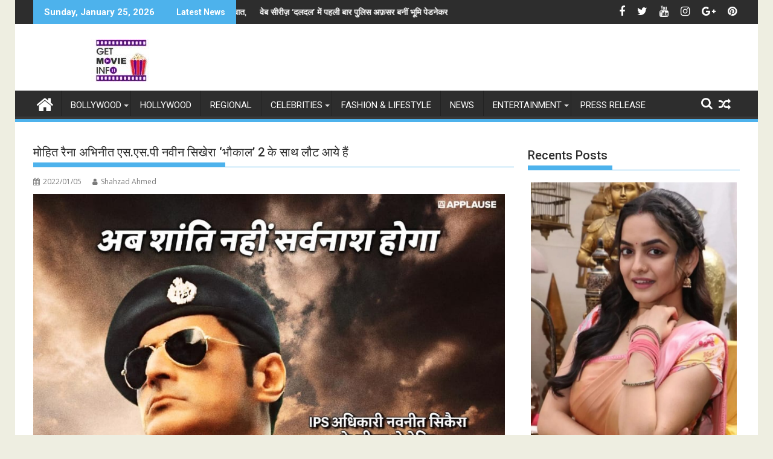

--- FILE ---
content_type: text/html; charset=UTF-8
request_url: https://getmovieinfo.com/%E0%A4%AE%E0%A5%8B%E0%A4%B9%E0%A4%BF%E0%A4%A4-%E0%A4%B0%E0%A5%88%E0%A4%A8%E0%A4%BE-%E0%A4%85%E0%A4%AD%E0%A4%BF%E0%A4%A8%E0%A5%80%E0%A4%A4-%E0%A4%8F%E0%A4%B8-%E0%A4%8F%E0%A4%B8-%E0%A4%AA%E0%A5%80/
body_size: 35315
content:
<!DOCTYPE html><html dir="ltr" lang="en-US" prefix="og: https://ogp.me/ns#">
			<head>

				<meta charset="UTF-8">
		<meta name="viewport" content="width=device-width, initial-scale=1">
		<link rel="profile" href="http://gmpg.org/xfn/11">
		<link rel="pingback" href="https://getmovieinfo.com/xmlrpc.php">
		<title>मोहित रैना अभिनीत एस.एस.पी नवीन सिखेरा ‘भौकाल’ 2 के साथ लौट आये हैं - Latest Bollywood News, Movie trailers</title>

		<!-- All in One SEO 4.9.3 - aioseo.com -->
	<meta name="description" content="आईपीएस ऑफिसर नवनीत सिकेरा के जीवन से प्रेरित एमएक्स ओरिजिनल सीरीज ‘भौकाल’ अपने दूसरे सीजन के साथ लौट आई है। मोहित रैना अपनी उसी पुरानी एस.एस.पी नवीन सिखेरा की साहसी भूमिका में नजर आयेंगे। अब शांति नहीं, सर्वनाश होगा, एक्शन से भरपूर ‘भौकाल’ 2 का टीज़र विश्वास दिलाता है कि वह दर्शकों को यूपी की" />
	<meta name="robots" content="max-image-preview:large" />
	<meta name="author" content="Shahzad Ahmed"/>
	<meta name="google-site-verification" content="62-Cz_Nw0OheWfOJshrQe6tWh_sP5UnRnmETmLdtgkw" />
	<link rel="canonical" href="https://getmovieinfo.com/%e0%a4%ae%e0%a5%8b%e0%a4%b9%e0%a4%bf%e0%a4%a4-%e0%a4%b0%e0%a5%88%e0%a4%a8%e0%a4%be-%e0%a4%85%e0%a4%ad%e0%a4%bf%e0%a4%a8%e0%a5%80%e0%a4%a4-%e0%a4%8f%e0%a4%b8-%e0%a4%8f%e0%a4%b8-%e0%a4%aa%e0%a5%80/" />
	<meta name="generator" content="All in One SEO (AIOSEO) 4.9.3" />
		<meta property="og:locale" content="en_US" />
		<meta property="og:site_name" content="Latest Bollywood News, Movie trailers - Movies.Entertainment.Celebrities" />
		<meta property="og:type" content="article" />
		<meta property="og:title" content="मोहित रैना अभिनीत एस.एस.पी नवीन सिखेरा ‘भौकाल’ 2 के साथ लौट आये हैं - Latest Bollywood News, Movie trailers" />
		<meta property="og:description" content="आईपीएस ऑफिसर नवनीत सिकेरा के जीवन से प्रेरित एमएक्स ओरिजिनल सीरीज ‘भौकाल’ अपने दूसरे सीजन के साथ लौट आई है। मोहित रैना अपनी उसी पुरानी एस.एस.पी नवीन सिखेरा की साहसी भूमिका में नजर आयेंगे। अब शांति नहीं, सर्वनाश होगा, एक्शन से भरपूर ‘भौकाल’ 2 का टीज़र विश्वास दिलाता है कि वह दर्शकों को यूपी की" />
		<meta property="og:url" content="https://getmovieinfo.com/%e0%a4%ae%e0%a5%8b%e0%a4%b9%e0%a4%bf%e0%a4%a4-%e0%a4%b0%e0%a5%88%e0%a4%a8%e0%a4%be-%e0%a4%85%e0%a4%ad%e0%a4%bf%e0%a4%a8%e0%a5%80%e0%a4%a4-%e0%a4%8f%e0%a4%b8-%e0%a4%8f%e0%a4%b8-%e0%a4%aa%e0%a5%80/" />
		<meta property="og:image" content="https://getmovieinfo.com/wp-content/uploads/2022/09/getmovieinfo-logo.jpg" />
		<meta property="og:image:secure_url" content="https://getmovieinfo.com/wp-content/uploads/2022/09/getmovieinfo-logo.jpg" />
		<meta property="og:image:width" content="290" />
		<meta property="og:image:height" content="70" />
		<meta property="article:published_time" content="2022-01-05T08:49:38+00:00" />
		<meta property="article:modified_time" content="2022-01-05T08:49:38+00:00" />
		<meta property="article:publisher" content="https://www.facebook.com/GetMovieInfo" />
		<meta name="twitter:card" content="summary_large_image" />
		<meta name="twitter:site" content="@getmovieinfo" />
		<meta name="twitter:title" content="मोहित रैना अभिनीत एस.एस.पी नवीन सिखेरा ‘भौकाल’ 2 के साथ लौट आये हैं - Latest Bollywood News, Movie trailers" />
		<meta name="twitter:description" content="आईपीएस ऑफिसर नवनीत सिकेरा के जीवन से प्रेरित एमएक्स ओरिजिनल सीरीज ‘भौकाल’ अपने दूसरे सीजन के साथ लौट आई है। मोहित रैना अपनी उसी पुरानी एस.एस.पी नवीन सिखेरा की साहसी भूमिका में नजर आयेंगे। अब शांति नहीं, सर्वनाश होगा, एक्शन से भरपूर ‘भौकाल’ 2 का टीज़र विश्वास दिलाता है कि वह दर्शकों को यूपी की" />
		<meta name="twitter:creator" content="@getmovieinfo" />
		<meta name="twitter:image" content="https://getmovieinfo.com/wp-content/uploads/2022/09/getmovieinfo-logo.jpg" />
		<script type="application/ld+json" class="aioseo-schema">
			{"@context":"https:\/\/schema.org","@graph":[{"@type":"BlogPosting","@id":"https:\/\/getmovieinfo.com\/%e0%a4%ae%e0%a5%8b%e0%a4%b9%e0%a4%bf%e0%a4%a4-%e0%a4%b0%e0%a5%88%e0%a4%a8%e0%a4%be-%e0%a4%85%e0%a4%ad%e0%a4%bf%e0%a4%a8%e0%a5%80%e0%a4%a4-%e0%a4%8f%e0%a4%b8-%e0%a4%8f%e0%a4%b8-%e0%a4%aa%e0%a5%80\/#blogposting","name":"\u092e\u094b\u0939\u093f\u0924 \u0930\u0948\u0928\u093e \u0905\u092d\u093f\u0928\u0940\u0924 \u090f\u0938.\u090f\u0938.\u092a\u0940 \u0928\u0935\u0940\u0928 \u0938\u093f\u0916\u0947\u0930\u093e \u2018\u092d\u094c\u0915\u093e\u0932\u2019 2 \u0915\u0947 \u0938\u093e\u0925 \u0932\u094c\u091f \u0906\u092f\u0947 \u0939\u0948\u0902 - Latest Bollywood News, Movie trailers","headline":"\u092e\u094b\u0939\u093f\u0924 \u0930\u0948\u0928\u093e \u0905\u092d\u093f\u0928\u0940\u0924 \u090f\u0938.\u090f\u0938.\u092a\u0940 \u0928\u0935\u0940\u0928 \u0938\u093f\u0916\u0947\u0930\u093e \u2018\u092d\u094c\u0915\u093e\u0932\u2019 2 \u0915\u0947 \u0938\u093e\u0925 \u0932\u094c\u091f \u0906\u092f\u0947 \u0939\u0948\u0902","author":{"@id":"https:\/\/getmovieinfo.com\/author\/shahzad-ahmed\/#author"},"publisher":{"@id":"https:\/\/getmovieinfo.com\/#organization"},"image":{"@type":"ImageObject","url":"https:\/\/getmovieinfo.com\/wp-content\/uploads\/2022\/01\/IMG-20220105-WA0051.jpg","width":886,"height":1280},"datePublished":"2022-01-05T08:49:38+00:00","dateModified":"2022-01-05T08:49:38+00:00","inLanguage":"en-US","mainEntityOfPage":{"@id":"https:\/\/getmovieinfo.com\/%e0%a4%ae%e0%a5%8b%e0%a4%b9%e0%a4%bf%e0%a4%a4-%e0%a4%b0%e0%a5%88%e0%a4%a8%e0%a4%be-%e0%a4%85%e0%a4%ad%e0%a4%bf%e0%a4%a8%e0%a5%80%e0%a4%a4-%e0%a4%8f%e0%a4%b8-%e0%a4%8f%e0%a4%b8-%e0%a4%aa%e0%a5%80\/#webpage"},"isPartOf":{"@id":"https:\/\/getmovieinfo.com\/%e0%a4%ae%e0%a5%8b%e0%a4%b9%e0%a4%bf%e0%a4%a4-%e0%a4%b0%e0%a5%88%e0%a4%a8%e0%a4%be-%e0%a4%85%e0%a4%ad%e0%a4%bf%e0%a4%a8%e0%a5%80%e0%a4%a4-%e0%a4%8f%e0%a4%b8-%e0%a4%8f%e0%a4%b8-%e0%a4%aa%e0%a5%80\/#webpage"},"articleSection":"Entertainment, Web-Series"},{"@type":"BreadcrumbList","@id":"https:\/\/getmovieinfo.com\/%e0%a4%ae%e0%a5%8b%e0%a4%b9%e0%a4%bf%e0%a4%a4-%e0%a4%b0%e0%a5%88%e0%a4%a8%e0%a4%be-%e0%a4%85%e0%a4%ad%e0%a4%bf%e0%a4%a8%e0%a5%80%e0%a4%a4-%e0%a4%8f%e0%a4%b8-%e0%a4%8f%e0%a4%b8-%e0%a4%aa%e0%a5%80\/#breadcrumblist","itemListElement":[{"@type":"ListItem","@id":"https:\/\/getmovieinfo.com#listItem","position":1,"name":"Home","item":"https:\/\/getmovieinfo.com","nextItem":{"@type":"ListItem","@id":"https:\/\/getmovieinfo.com\/category\/web-series\/#listItem","name":"Web-Series"}},{"@type":"ListItem","@id":"https:\/\/getmovieinfo.com\/category\/web-series\/#listItem","position":2,"name":"Web-Series","item":"https:\/\/getmovieinfo.com\/category\/web-series\/","nextItem":{"@type":"ListItem","@id":"https:\/\/getmovieinfo.com\/%e0%a4%ae%e0%a5%8b%e0%a4%b9%e0%a4%bf%e0%a4%a4-%e0%a4%b0%e0%a5%88%e0%a4%a8%e0%a4%be-%e0%a4%85%e0%a4%ad%e0%a4%bf%e0%a4%a8%e0%a5%80%e0%a4%a4-%e0%a4%8f%e0%a4%b8-%e0%a4%8f%e0%a4%b8-%e0%a4%aa%e0%a5%80\/#listItem","name":"\u092e\u094b\u0939\u093f\u0924 \u0930\u0948\u0928\u093e \u0905\u092d\u093f\u0928\u0940\u0924 \u090f\u0938.\u090f\u0938.\u092a\u0940 \u0928\u0935\u0940\u0928 \u0938\u093f\u0916\u0947\u0930\u093e \u2018\u092d\u094c\u0915\u093e\u0932\u2019 2 \u0915\u0947 \u0938\u093e\u0925 \u0932\u094c\u091f \u0906\u092f\u0947 \u0939\u0948\u0902"},"previousItem":{"@type":"ListItem","@id":"https:\/\/getmovieinfo.com#listItem","name":"Home"}},{"@type":"ListItem","@id":"https:\/\/getmovieinfo.com\/%e0%a4%ae%e0%a5%8b%e0%a4%b9%e0%a4%bf%e0%a4%a4-%e0%a4%b0%e0%a5%88%e0%a4%a8%e0%a4%be-%e0%a4%85%e0%a4%ad%e0%a4%bf%e0%a4%a8%e0%a5%80%e0%a4%a4-%e0%a4%8f%e0%a4%b8-%e0%a4%8f%e0%a4%b8-%e0%a4%aa%e0%a5%80\/#listItem","position":3,"name":"\u092e\u094b\u0939\u093f\u0924 \u0930\u0948\u0928\u093e \u0905\u092d\u093f\u0928\u0940\u0924 \u090f\u0938.\u090f\u0938.\u092a\u0940 \u0928\u0935\u0940\u0928 \u0938\u093f\u0916\u0947\u0930\u093e \u2018\u092d\u094c\u0915\u093e\u0932\u2019 2 \u0915\u0947 \u0938\u093e\u0925 \u0932\u094c\u091f \u0906\u092f\u0947 \u0939\u0948\u0902","previousItem":{"@type":"ListItem","@id":"https:\/\/getmovieinfo.com\/category\/web-series\/#listItem","name":"Web-Series"}}]},{"@type":"Organization","@id":"https:\/\/getmovieinfo.com\/#organization","name":"Latest Bollywood News, Movie trailers Latest Bollywood News, Movie trailers","description":"Movies.Entertainment.Celebrities GetMovieInfo is a premier entertainment media platform delivering timely, reliable, and engaging content across Bollywood, Hollywood, and global cinema. We specialize in bringing our audience the latest news, celebrity interviews, movie reviews, trailers, song launches, television updates, fashion highlights, and lifestyle trends. Our mission is to inform, entertain, and connect film lovers worldwide by providing authentic stories and exclusive insights from the heart of the entertainment industry. With a growing digital presence and a commitment to high-quality journalism, GetMovieInfo has become a trusted source for movie enthusiasts, pop culture followers, and lifestyle trendsetters.","url":"https:\/\/getmovieinfo.com\/","logo":{"@type":"ImageObject","url":"https:\/\/getmovieinfo.com\/wp-content\/uploads\/2022\/09\/getmovieinfo-logo.jpg","@id":"https:\/\/getmovieinfo.com\/%e0%a4%ae%e0%a5%8b%e0%a4%b9%e0%a4%bf%e0%a4%a4-%e0%a4%b0%e0%a5%88%e0%a4%a8%e0%a4%be-%e0%a4%85%e0%a4%ad%e0%a4%bf%e0%a4%a8%e0%a5%80%e0%a4%a4-%e0%a4%8f%e0%a4%b8-%e0%a4%8f%e0%a4%b8-%e0%a4%aa%e0%a5%80\/#organizationLogo","width":290,"height":70},"image":{"@id":"https:\/\/getmovieinfo.com\/%e0%a4%ae%e0%a5%8b%e0%a4%b9%e0%a4%bf%e0%a4%a4-%e0%a4%b0%e0%a5%88%e0%a4%a8%e0%a4%be-%e0%a4%85%e0%a4%ad%e0%a4%bf%e0%a4%a8%e0%a5%80%e0%a4%a4-%e0%a4%8f%e0%a4%b8-%e0%a4%8f%e0%a4%b8-%e0%a4%aa%e0%a5%80\/#organizationLogo"},"sameAs":["https:\/\/www.facebook.com\/GetMovieInfo","https:\/\/x.com\/getmovieinfo","https:\/\/www.instagram.com\/getmovieinfo\/"]},{"@type":"Person","@id":"https:\/\/getmovieinfo.com\/author\/shahzad-ahmed\/#author","url":"https:\/\/getmovieinfo.com\/author\/shahzad-ahmed\/","name":"Shahzad Ahmed","image":{"@type":"ImageObject","@id":"https:\/\/getmovieinfo.com\/%e0%a4%ae%e0%a5%8b%e0%a4%b9%e0%a4%bf%e0%a4%a4-%e0%a4%b0%e0%a5%88%e0%a4%a8%e0%a4%be-%e0%a4%85%e0%a4%ad%e0%a4%bf%e0%a4%a8%e0%a5%80%e0%a4%a4-%e0%a4%8f%e0%a4%b8-%e0%a4%8f%e0%a4%b8-%e0%a4%aa%e0%a5%80\/#authorImage","url":"https:\/\/secure.gravatar.com\/avatar\/88d1f6e5d4f3cd3a3d237836f60c1483c517a1521d0c4a883e56bf0c6da46c91?s=96&d=mm&r=g","width":96,"height":96,"caption":"Shahzad Ahmed"}},{"@type":"WebPage","@id":"https:\/\/getmovieinfo.com\/%e0%a4%ae%e0%a5%8b%e0%a4%b9%e0%a4%bf%e0%a4%a4-%e0%a4%b0%e0%a5%88%e0%a4%a8%e0%a4%be-%e0%a4%85%e0%a4%ad%e0%a4%bf%e0%a4%a8%e0%a5%80%e0%a4%a4-%e0%a4%8f%e0%a4%b8-%e0%a4%8f%e0%a4%b8-%e0%a4%aa%e0%a5%80\/#webpage","url":"https:\/\/getmovieinfo.com\/%e0%a4%ae%e0%a5%8b%e0%a4%b9%e0%a4%bf%e0%a4%a4-%e0%a4%b0%e0%a5%88%e0%a4%a8%e0%a4%be-%e0%a4%85%e0%a4%ad%e0%a4%bf%e0%a4%a8%e0%a5%80%e0%a4%a4-%e0%a4%8f%e0%a4%b8-%e0%a4%8f%e0%a4%b8-%e0%a4%aa%e0%a5%80\/","name":"\u092e\u094b\u0939\u093f\u0924 \u0930\u0948\u0928\u093e \u0905\u092d\u093f\u0928\u0940\u0924 \u090f\u0938.\u090f\u0938.\u092a\u0940 \u0928\u0935\u0940\u0928 \u0938\u093f\u0916\u0947\u0930\u093e \u2018\u092d\u094c\u0915\u093e\u0932\u2019 2 \u0915\u0947 \u0938\u093e\u0925 \u0932\u094c\u091f \u0906\u092f\u0947 \u0939\u0948\u0902 - Latest Bollywood News, Movie trailers","description":"\u0906\u0908\u092a\u0940\u090f\u0938 \u0911\u092b\u093f\u0938\u0930 \u0928\u0935\u0928\u0940\u0924 \u0938\u093f\u0915\u0947\u0930\u093e \u0915\u0947 \u091c\u0940\u0935\u0928 \u0938\u0947 \u092a\u094d\u0930\u0947\u0930\u093f\u0924 \u090f\u092e\u090f\u0915\u094d\u0938 \u0913\u0930\u093f\u091c\u093f\u0928\u0932 \u0938\u0940\u0930\u0940\u091c \u2018\u092d\u094c\u0915\u093e\u0932\u2019 \u0905\u092a\u0928\u0947 \u0926\u0942\u0938\u0930\u0947 \u0938\u0940\u091c\u0928 \u0915\u0947 \u0938\u093e\u0925 \u0932\u094c\u091f \u0906\u0908 \u0939\u0948\u0964 \u092e\u094b\u0939\u093f\u0924 \u0930\u0948\u0928\u093e \u0905\u092a\u0928\u0940 \u0909\u0938\u0940 \u092a\u0941\u0930\u093e\u0928\u0940 \u090f\u0938.\u090f\u0938.\u092a\u0940 \u0928\u0935\u0940\u0928 \u0938\u093f\u0916\u0947\u0930\u093e \u0915\u0940 \u0938\u093e\u0939\u0938\u0940 \u092d\u0942\u092e\u093f\u0915\u093e \u092e\u0947\u0902 \u0928\u091c\u0930 \u0906\u092f\u0947\u0902\u0917\u0947\u0964 \u0905\u092c \u0936\u093e\u0902\u0924\u093f \u0928\u0939\u0940\u0902, \u0938\u0930\u094d\u0935\u0928\u093e\u0936 \u0939\u094b\u0917\u093e, \u090f\u0915\u094d\u0936\u0928 \u0938\u0947 \u092d\u0930\u092a\u0942\u0930 \u2018\u092d\u094c\u0915\u093e\u0932\u2019 2 \u0915\u093e \u091f\u0940\u095b\u0930 \u0935\u093f\u0936\u094d\u0935\u093e\u0938 \u0926\u093f\u0932\u093e\u0924\u093e \u0939\u0948 \u0915\u093f \u0935\u0939 \u0926\u0930\u094d\u0936\u0915\u094b\u0902 \u0915\u094b \u092f\u0942\u092a\u0940 \u0915\u0940","inLanguage":"en-US","isPartOf":{"@id":"https:\/\/getmovieinfo.com\/#website"},"breadcrumb":{"@id":"https:\/\/getmovieinfo.com\/%e0%a4%ae%e0%a5%8b%e0%a4%b9%e0%a4%bf%e0%a4%a4-%e0%a4%b0%e0%a5%88%e0%a4%a8%e0%a4%be-%e0%a4%85%e0%a4%ad%e0%a4%bf%e0%a4%a8%e0%a5%80%e0%a4%a4-%e0%a4%8f%e0%a4%b8-%e0%a4%8f%e0%a4%b8-%e0%a4%aa%e0%a5%80\/#breadcrumblist"},"author":{"@id":"https:\/\/getmovieinfo.com\/author\/shahzad-ahmed\/#author"},"creator":{"@id":"https:\/\/getmovieinfo.com\/author\/shahzad-ahmed\/#author"},"image":{"@type":"ImageObject","url":"https:\/\/getmovieinfo.com\/wp-content\/uploads\/2022\/01\/IMG-20220105-WA0051.jpg","@id":"https:\/\/getmovieinfo.com\/%e0%a4%ae%e0%a5%8b%e0%a4%b9%e0%a4%bf%e0%a4%a4-%e0%a4%b0%e0%a5%88%e0%a4%a8%e0%a4%be-%e0%a4%85%e0%a4%ad%e0%a4%bf%e0%a4%a8%e0%a5%80%e0%a4%a4-%e0%a4%8f%e0%a4%b8-%e0%a4%8f%e0%a4%b8-%e0%a4%aa%e0%a5%80\/#mainImage","width":886,"height":1280},"primaryImageOfPage":{"@id":"https:\/\/getmovieinfo.com\/%e0%a4%ae%e0%a5%8b%e0%a4%b9%e0%a4%bf%e0%a4%a4-%e0%a4%b0%e0%a5%88%e0%a4%a8%e0%a4%be-%e0%a4%85%e0%a4%ad%e0%a4%bf%e0%a4%a8%e0%a5%80%e0%a4%a4-%e0%a4%8f%e0%a4%b8-%e0%a4%8f%e0%a4%b8-%e0%a4%aa%e0%a5%80\/#mainImage"},"datePublished":"2022-01-05T08:49:38+00:00","dateModified":"2022-01-05T08:49:38+00:00"},{"@type":"WebSite","@id":"https:\/\/getmovieinfo.com\/#website","url":"https:\/\/getmovieinfo.com\/","name":"Latest Bollywood News, Movie trailers","description":"Movies.Entertainment.Celebrities","inLanguage":"en-US","publisher":{"@id":"https:\/\/getmovieinfo.com\/#organization"}}]}
		</script>
		<!-- All in One SEO -->

<link rel='dns-prefetch' href='//www.googletagmanager.com' />
<link rel='dns-prefetch' href='//fonts.googleapis.com' />
<link rel='dns-prefetch' href='//pagead2.googlesyndication.com' />
<link rel="alternate" type="application/rss+xml" title="Latest Bollywood News, Movie trailers &raquo; Feed" href="https://getmovieinfo.com/feed/" />
<link rel="alternate" type="application/rss+xml" title="Latest Bollywood News, Movie trailers &raquo; Comments Feed" href="https://getmovieinfo.com/comments/feed/" />
<link rel="alternate" type="application/rss+xml" title="Latest Bollywood News, Movie trailers &raquo; मोहित रैना अभिनीत एस.एस.पी नवीन सिखेरा ‘भौकाल’ 2 के साथ लौट आये हैं Comments Feed" href="https://getmovieinfo.com/%e0%a4%ae%e0%a5%8b%e0%a4%b9%e0%a4%bf%e0%a4%a4-%e0%a4%b0%e0%a5%88%e0%a4%a8%e0%a4%be-%e0%a4%85%e0%a4%ad%e0%a4%bf%e0%a4%a8%e0%a5%80%e0%a4%a4-%e0%a4%8f%e0%a4%b8-%e0%a4%8f%e0%a4%b8-%e0%a4%aa%e0%a5%80/feed/" />
<link rel="alternate" title="oEmbed (JSON)" type="application/json+oembed" href="https://getmovieinfo.com/wp-json/oembed/1.0/embed?url=https%3A%2F%2Fgetmovieinfo.com%2F%25e0%25a4%25ae%25e0%25a5%258b%25e0%25a4%25b9%25e0%25a4%25bf%25e0%25a4%25a4-%25e0%25a4%25b0%25e0%25a5%2588%25e0%25a4%25a8%25e0%25a4%25be-%25e0%25a4%2585%25e0%25a4%25ad%25e0%25a4%25bf%25e0%25a4%25a8%25e0%25a5%2580%25e0%25a4%25a4-%25e0%25a4%258f%25e0%25a4%25b8-%25e0%25a4%258f%25e0%25a4%25b8-%25e0%25a4%25aa%25e0%25a5%2580%2F" />
<link rel="alternate" title="oEmbed (XML)" type="text/xml+oembed" href="https://getmovieinfo.com/wp-json/oembed/1.0/embed?url=https%3A%2F%2Fgetmovieinfo.com%2F%25e0%25a4%25ae%25e0%25a5%258b%25e0%25a4%25b9%25e0%25a4%25bf%25e0%25a4%25a4-%25e0%25a4%25b0%25e0%25a5%2588%25e0%25a4%25a8%25e0%25a4%25be-%25e0%25a4%2585%25e0%25a4%25ad%25e0%25a4%25bf%25e0%25a4%25a8%25e0%25a5%2580%25e0%25a4%25a4-%25e0%25a4%258f%25e0%25a4%25b8-%25e0%25a4%258f%25e0%25a4%25b8-%25e0%25a4%25aa%25e0%25a5%2580%2F&#038;format=xml" />
		<!-- This site uses the Google Analytics by MonsterInsights plugin v9.11.1 - Using Analytics tracking - https://www.monsterinsights.com/ -->
							<script src="//www.googletagmanager.com/gtag/js?id=G-ZBKWZNVPRQ"  data-cfasync="false" data-wpfc-render="false" type="text/javascript" async></script>
			<script data-cfasync="false" data-wpfc-render="false" type="text/javascript">
				var mi_version = '9.11.1';
				var mi_track_user = true;
				var mi_no_track_reason = '';
								var MonsterInsightsDefaultLocations = {"page_location":"https:\/\/getmovieinfo.com\/%E0%A4%AE%E0%A5%8B%E0%A4%B9%E0%A4%BF%E0%A4%A4-%E0%A4%B0%E0%A5%88%E0%A4%A8%E0%A4%BE-%E0%A4%85%E0%A4%AD%E0%A4%BF%E0%A4%A8%E0%A5%80%E0%A4%A4-%E0%A4%8F%E0%A4%B8-%E0%A4%8F%E0%A4%B8-%E0%A4%AA%E0%A5%80\/"};
								if ( typeof MonsterInsightsPrivacyGuardFilter === 'function' ) {
					var MonsterInsightsLocations = (typeof MonsterInsightsExcludeQuery === 'object') ? MonsterInsightsPrivacyGuardFilter( MonsterInsightsExcludeQuery ) : MonsterInsightsPrivacyGuardFilter( MonsterInsightsDefaultLocations );
				} else {
					var MonsterInsightsLocations = (typeof MonsterInsightsExcludeQuery === 'object') ? MonsterInsightsExcludeQuery : MonsterInsightsDefaultLocations;
				}

								var disableStrs = [
										'ga-disable-G-ZBKWZNVPRQ',
									];

				/* Function to detect opted out users */
				function __gtagTrackerIsOptedOut() {
					for (var index = 0; index < disableStrs.length; index++) {
						if (document.cookie.indexOf(disableStrs[index] + '=true') > -1) {
							return true;
						}
					}

					return false;
				}

				/* Disable tracking if the opt-out cookie exists. */
				if (__gtagTrackerIsOptedOut()) {
					for (var index = 0; index < disableStrs.length; index++) {
						window[disableStrs[index]] = true;
					}
				}

				/* Opt-out function */
				function __gtagTrackerOptout() {
					for (var index = 0; index < disableStrs.length; index++) {
						document.cookie = disableStrs[index] + '=true; expires=Thu, 31 Dec 2099 23:59:59 UTC; path=/';
						window[disableStrs[index]] = true;
					}
				}

				if ('undefined' === typeof gaOptout) {
					function gaOptout() {
						__gtagTrackerOptout();
					}
				}
								window.dataLayer = window.dataLayer || [];

				window.MonsterInsightsDualTracker = {
					helpers: {},
					trackers: {},
				};
				if (mi_track_user) {
					function __gtagDataLayer() {
						dataLayer.push(arguments);
					}

					function __gtagTracker(type, name, parameters) {
						if (!parameters) {
							parameters = {};
						}

						if (parameters.send_to) {
							__gtagDataLayer.apply(null, arguments);
							return;
						}

						if (type === 'event') {
														parameters.send_to = monsterinsights_frontend.v4_id;
							var hookName = name;
							if (typeof parameters['event_category'] !== 'undefined') {
								hookName = parameters['event_category'] + ':' + name;
							}

							if (typeof MonsterInsightsDualTracker.trackers[hookName] !== 'undefined') {
								MonsterInsightsDualTracker.trackers[hookName](parameters);
							} else {
								__gtagDataLayer('event', name, parameters);
							}
							
						} else {
							__gtagDataLayer.apply(null, arguments);
						}
					}

					__gtagTracker('js', new Date());
					__gtagTracker('set', {
						'developer_id.dZGIzZG': true,
											});
					if ( MonsterInsightsLocations.page_location ) {
						__gtagTracker('set', MonsterInsightsLocations);
					}
										__gtagTracker('config', 'G-ZBKWZNVPRQ', {"forceSSL":"true"} );
										window.gtag = __gtagTracker;										(function () {
						/* https://developers.google.com/analytics/devguides/collection/analyticsjs/ */
						/* ga and __gaTracker compatibility shim. */
						var noopfn = function () {
							return null;
						};
						var newtracker = function () {
							return new Tracker();
						};
						var Tracker = function () {
							return null;
						};
						var p = Tracker.prototype;
						p.get = noopfn;
						p.set = noopfn;
						p.send = function () {
							var args = Array.prototype.slice.call(arguments);
							args.unshift('send');
							__gaTracker.apply(null, args);
						};
						var __gaTracker = function () {
							var len = arguments.length;
							if (len === 0) {
								return;
							}
							var f = arguments[len - 1];
							if (typeof f !== 'object' || f === null || typeof f.hitCallback !== 'function') {
								if ('send' === arguments[0]) {
									var hitConverted, hitObject = false, action;
									if ('event' === arguments[1]) {
										if ('undefined' !== typeof arguments[3]) {
											hitObject = {
												'eventAction': arguments[3],
												'eventCategory': arguments[2],
												'eventLabel': arguments[4],
												'value': arguments[5] ? arguments[5] : 1,
											}
										}
									}
									if ('pageview' === arguments[1]) {
										if ('undefined' !== typeof arguments[2]) {
											hitObject = {
												'eventAction': 'page_view',
												'page_path': arguments[2],
											}
										}
									}
									if (typeof arguments[2] === 'object') {
										hitObject = arguments[2];
									}
									if (typeof arguments[5] === 'object') {
										Object.assign(hitObject, arguments[5]);
									}
									if ('undefined' !== typeof arguments[1].hitType) {
										hitObject = arguments[1];
										if ('pageview' === hitObject.hitType) {
											hitObject.eventAction = 'page_view';
										}
									}
									if (hitObject) {
										action = 'timing' === arguments[1].hitType ? 'timing_complete' : hitObject.eventAction;
										hitConverted = mapArgs(hitObject);
										__gtagTracker('event', action, hitConverted);
									}
								}
								return;
							}

							function mapArgs(args) {
								var arg, hit = {};
								var gaMap = {
									'eventCategory': 'event_category',
									'eventAction': 'event_action',
									'eventLabel': 'event_label',
									'eventValue': 'event_value',
									'nonInteraction': 'non_interaction',
									'timingCategory': 'event_category',
									'timingVar': 'name',
									'timingValue': 'value',
									'timingLabel': 'event_label',
									'page': 'page_path',
									'location': 'page_location',
									'title': 'page_title',
									'referrer' : 'page_referrer',
								};
								for (arg in args) {
																		if (!(!args.hasOwnProperty(arg) || !gaMap.hasOwnProperty(arg))) {
										hit[gaMap[arg]] = args[arg];
									} else {
										hit[arg] = args[arg];
									}
								}
								return hit;
							}

							try {
								f.hitCallback();
							} catch (ex) {
							}
						};
						__gaTracker.create = newtracker;
						__gaTracker.getByName = newtracker;
						__gaTracker.getAll = function () {
							return [];
						};
						__gaTracker.remove = noopfn;
						__gaTracker.loaded = true;
						window['__gaTracker'] = __gaTracker;
					})();
									} else {
										console.log("");
					(function () {
						function __gtagTracker() {
							return null;
						}

						window['__gtagTracker'] = __gtagTracker;
						window['gtag'] = __gtagTracker;
					})();
									}
			</script>
							<!-- / Google Analytics by MonsterInsights -->
		<!-- getmovieinfo.com is managing ads with Advanced Ads 2.0.16 – https://wpadvancedads.com/ --><script id="getmo-ready">
			window.advanced_ads_ready=function(e,a){a=a||"complete";var d=function(e){return"interactive"===a?"loading"!==e:"complete"===e};d(document.readyState)?e():document.addEventListener("readystatechange",(function(a){d(a.target.readyState)&&e()}),{once:"interactive"===a})},window.advanced_ads_ready_queue=window.advanced_ads_ready_queue||[];		</script>
		<style id='wp-img-auto-sizes-contain-inline-css' type='text/css'>
img:is([sizes=auto i],[sizes^="auto," i]){contain-intrinsic-size:3000px 1500px}
/*# sourceURL=wp-img-auto-sizes-contain-inline-css */
</style>
<link rel='stylesheet' id='tie-insta-style-css' href='https://getmovieinfo.com/wp-content/plugins/instanow/assets/style.css?ver=6.9' type='text/css' media='all' />
<link rel='stylesheet' id='tie-insta-ilightbox-skin-css' href='https://getmovieinfo.com/wp-content/plugins/instanow/assets/ilightbox/dark-skin/skin.css?ver=6.9' type='text/css' media='all' />
<link rel='stylesheet' id='dashicons-css' href='https://getmovieinfo.com/wp-includes/css/dashicons.min.css?ver=6.9' type='text/css' media='all' />
<link rel='stylesheet' id='post-views-counter-frontend-css' href='https://getmovieinfo.com/wp-content/plugins/post-views-counter/css/frontend.css?ver=1.7.0' type='text/css' media='all' />
<style id='wp-emoji-styles-inline-css' type='text/css'>

	img.wp-smiley, img.emoji {
		display: inline !important;
		border: none !important;
		box-shadow: none !important;
		height: 1em !important;
		width: 1em !important;
		margin: 0 0.07em !important;
		vertical-align: -0.1em !important;
		background: none !important;
		padding: 0 !important;
	}
/*# sourceURL=wp-emoji-styles-inline-css */
</style>
<style id='wp-block-library-inline-css' type='text/css'>
:root{--wp-block-synced-color:#7a00df;--wp-block-synced-color--rgb:122,0,223;--wp-bound-block-color:var(--wp-block-synced-color);--wp-editor-canvas-background:#ddd;--wp-admin-theme-color:#007cba;--wp-admin-theme-color--rgb:0,124,186;--wp-admin-theme-color-darker-10:#006ba1;--wp-admin-theme-color-darker-10--rgb:0,107,160.5;--wp-admin-theme-color-darker-20:#005a87;--wp-admin-theme-color-darker-20--rgb:0,90,135;--wp-admin-border-width-focus:2px}@media (min-resolution:192dpi){:root{--wp-admin-border-width-focus:1.5px}}.wp-element-button{cursor:pointer}:root .has-very-light-gray-background-color{background-color:#eee}:root .has-very-dark-gray-background-color{background-color:#313131}:root .has-very-light-gray-color{color:#eee}:root .has-very-dark-gray-color{color:#313131}:root .has-vivid-green-cyan-to-vivid-cyan-blue-gradient-background{background:linear-gradient(135deg,#00d084,#0693e3)}:root .has-purple-crush-gradient-background{background:linear-gradient(135deg,#34e2e4,#4721fb 50%,#ab1dfe)}:root .has-hazy-dawn-gradient-background{background:linear-gradient(135deg,#faaca8,#dad0ec)}:root .has-subdued-olive-gradient-background{background:linear-gradient(135deg,#fafae1,#67a671)}:root .has-atomic-cream-gradient-background{background:linear-gradient(135deg,#fdd79a,#004a59)}:root .has-nightshade-gradient-background{background:linear-gradient(135deg,#330968,#31cdcf)}:root .has-midnight-gradient-background{background:linear-gradient(135deg,#020381,#2874fc)}:root{--wp--preset--font-size--normal:16px;--wp--preset--font-size--huge:42px}.has-regular-font-size{font-size:1em}.has-larger-font-size{font-size:2.625em}.has-normal-font-size{font-size:var(--wp--preset--font-size--normal)}.has-huge-font-size{font-size:var(--wp--preset--font-size--huge)}.has-text-align-center{text-align:center}.has-text-align-left{text-align:left}.has-text-align-right{text-align:right}.has-fit-text{white-space:nowrap!important}#end-resizable-editor-section{display:none}.aligncenter{clear:both}.items-justified-left{justify-content:flex-start}.items-justified-center{justify-content:center}.items-justified-right{justify-content:flex-end}.items-justified-space-between{justify-content:space-between}.screen-reader-text{border:0;clip-path:inset(50%);height:1px;margin:-1px;overflow:hidden;padding:0;position:absolute;width:1px;word-wrap:normal!important}.screen-reader-text:focus{background-color:#ddd;clip-path:none;color:#444;display:block;font-size:1em;height:auto;left:5px;line-height:normal;padding:15px 23px 14px;text-decoration:none;top:5px;width:auto;z-index:100000}html :where(.has-border-color){border-style:solid}html :where([style*=border-top-color]){border-top-style:solid}html :where([style*=border-right-color]){border-right-style:solid}html :where([style*=border-bottom-color]){border-bottom-style:solid}html :where([style*=border-left-color]){border-left-style:solid}html :where([style*=border-width]){border-style:solid}html :where([style*=border-top-width]){border-top-style:solid}html :where([style*=border-right-width]){border-right-style:solid}html :where([style*=border-bottom-width]){border-bottom-style:solid}html :where([style*=border-left-width]){border-left-style:solid}html :where(img[class*=wp-image-]){height:auto;max-width:100%}:where(figure){margin:0 0 1em}html :where(.is-position-sticky){--wp-admin--admin-bar--position-offset:var(--wp-admin--admin-bar--height,0px)}@media screen and (max-width:600px){html :where(.is-position-sticky){--wp-admin--admin-bar--position-offset:0px}}

/*# sourceURL=wp-block-library-inline-css */
</style><style id='global-styles-inline-css' type='text/css'>
:root{--wp--preset--aspect-ratio--square: 1;--wp--preset--aspect-ratio--4-3: 4/3;--wp--preset--aspect-ratio--3-4: 3/4;--wp--preset--aspect-ratio--3-2: 3/2;--wp--preset--aspect-ratio--2-3: 2/3;--wp--preset--aspect-ratio--16-9: 16/9;--wp--preset--aspect-ratio--9-16: 9/16;--wp--preset--color--black: #000000;--wp--preset--color--cyan-bluish-gray: #abb8c3;--wp--preset--color--white: #ffffff;--wp--preset--color--pale-pink: #f78da7;--wp--preset--color--vivid-red: #cf2e2e;--wp--preset--color--luminous-vivid-orange: #ff6900;--wp--preset--color--luminous-vivid-amber: #fcb900;--wp--preset--color--light-green-cyan: #7bdcb5;--wp--preset--color--vivid-green-cyan: #00d084;--wp--preset--color--pale-cyan-blue: #8ed1fc;--wp--preset--color--vivid-cyan-blue: #0693e3;--wp--preset--color--vivid-purple: #9b51e0;--wp--preset--gradient--vivid-cyan-blue-to-vivid-purple: linear-gradient(135deg,rgb(6,147,227) 0%,rgb(155,81,224) 100%);--wp--preset--gradient--light-green-cyan-to-vivid-green-cyan: linear-gradient(135deg,rgb(122,220,180) 0%,rgb(0,208,130) 100%);--wp--preset--gradient--luminous-vivid-amber-to-luminous-vivid-orange: linear-gradient(135deg,rgb(252,185,0) 0%,rgb(255,105,0) 100%);--wp--preset--gradient--luminous-vivid-orange-to-vivid-red: linear-gradient(135deg,rgb(255,105,0) 0%,rgb(207,46,46) 100%);--wp--preset--gradient--very-light-gray-to-cyan-bluish-gray: linear-gradient(135deg,rgb(238,238,238) 0%,rgb(169,184,195) 100%);--wp--preset--gradient--cool-to-warm-spectrum: linear-gradient(135deg,rgb(74,234,220) 0%,rgb(151,120,209) 20%,rgb(207,42,186) 40%,rgb(238,44,130) 60%,rgb(251,105,98) 80%,rgb(254,248,76) 100%);--wp--preset--gradient--blush-light-purple: linear-gradient(135deg,rgb(255,206,236) 0%,rgb(152,150,240) 100%);--wp--preset--gradient--blush-bordeaux: linear-gradient(135deg,rgb(254,205,165) 0%,rgb(254,45,45) 50%,rgb(107,0,62) 100%);--wp--preset--gradient--luminous-dusk: linear-gradient(135deg,rgb(255,203,112) 0%,rgb(199,81,192) 50%,rgb(65,88,208) 100%);--wp--preset--gradient--pale-ocean: linear-gradient(135deg,rgb(255,245,203) 0%,rgb(182,227,212) 50%,rgb(51,167,181) 100%);--wp--preset--gradient--electric-grass: linear-gradient(135deg,rgb(202,248,128) 0%,rgb(113,206,126) 100%);--wp--preset--gradient--midnight: linear-gradient(135deg,rgb(2,3,129) 0%,rgb(40,116,252) 100%);--wp--preset--font-size--small: 13px;--wp--preset--font-size--medium: 20px;--wp--preset--font-size--large: 36px;--wp--preset--font-size--x-large: 42px;--wp--preset--spacing--20: 0.44rem;--wp--preset--spacing--30: 0.67rem;--wp--preset--spacing--40: 1rem;--wp--preset--spacing--50: 1.5rem;--wp--preset--spacing--60: 2.25rem;--wp--preset--spacing--70: 3.38rem;--wp--preset--spacing--80: 5.06rem;--wp--preset--shadow--natural: 6px 6px 9px rgba(0, 0, 0, 0.2);--wp--preset--shadow--deep: 12px 12px 50px rgba(0, 0, 0, 0.4);--wp--preset--shadow--sharp: 6px 6px 0px rgba(0, 0, 0, 0.2);--wp--preset--shadow--outlined: 6px 6px 0px -3px rgb(255, 255, 255), 6px 6px rgb(0, 0, 0);--wp--preset--shadow--crisp: 6px 6px 0px rgb(0, 0, 0);}:where(.is-layout-flex){gap: 0.5em;}:where(.is-layout-grid){gap: 0.5em;}body .is-layout-flex{display: flex;}.is-layout-flex{flex-wrap: wrap;align-items: center;}.is-layout-flex > :is(*, div){margin: 0;}body .is-layout-grid{display: grid;}.is-layout-grid > :is(*, div){margin: 0;}:where(.wp-block-columns.is-layout-flex){gap: 2em;}:where(.wp-block-columns.is-layout-grid){gap: 2em;}:where(.wp-block-post-template.is-layout-flex){gap: 1.25em;}:where(.wp-block-post-template.is-layout-grid){gap: 1.25em;}.has-black-color{color: var(--wp--preset--color--black) !important;}.has-cyan-bluish-gray-color{color: var(--wp--preset--color--cyan-bluish-gray) !important;}.has-white-color{color: var(--wp--preset--color--white) !important;}.has-pale-pink-color{color: var(--wp--preset--color--pale-pink) !important;}.has-vivid-red-color{color: var(--wp--preset--color--vivid-red) !important;}.has-luminous-vivid-orange-color{color: var(--wp--preset--color--luminous-vivid-orange) !important;}.has-luminous-vivid-amber-color{color: var(--wp--preset--color--luminous-vivid-amber) !important;}.has-light-green-cyan-color{color: var(--wp--preset--color--light-green-cyan) !important;}.has-vivid-green-cyan-color{color: var(--wp--preset--color--vivid-green-cyan) !important;}.has-pale-cyan-blue-color{color: var(--wp--preset--color--pale-cyan-blue) !important;}.has-vivid-cyan-blue-color{color: var(--wp--preset--color--vivid-cyan-blue) !important;}.has-vivid-purple-color{color: var(--wp--preset--color--vivid-purple) !important;}.has-black-background-color{background-color: var(--wp--preset--color--black) !important;}.has-cyan-bluish-gray-background-color{background-color: var(--wp--preset--color--cyan-bluish-gray) !important;}.has-white-background-color{background-color: var(--wp--preset--color--white) !important;}.has-pale-pink-background-color{background-color: var(--wp--preset--color--pale-pink) !important;}.has-vivid-red-background-color{background-color: var(--wp--preset--color--vivid-red) !important;}.has-luminous-vivid-orange-background-color{background-color: var(--wp--preset--color--luminous-vivid-orange) !important;}.has-luminous-vivid-amber-background-color{background-color: var(--wp--preset--color--luminous-vivid-amber) !important;}.has-light-green-cyan-background-color{background-color: var(--wp--preset--color--light-green-cyan) !important;}.has-vivid-green-cyan-background-color{background-color: var(--wp--preset--color--vivid-green-cyan) !important;}.has-pale-cyan-blue-background-color{background-color: var(--wp--preset--color--pale-cyan-blue) !important;}.has-vivid-cyan-blue-background-color{background-color: var(--wp--preset--color--vivid-cyan-blue) !important;}.has-vivid-purple-background-color{background-color: var(--wp--preset--color--vivid-purple) !important;}.has-black-border-color{border-color: var(--wp--preset--color--black) !important;}.has-cyan-bluish-gray-border-color{border-color: var(--wp--preset--color--cyan-bluish-gray) !important;}.has-white-border-color{border-color: var(--wp--preset--color--white) !important;}.has-pale-pink-border-color{border-color: var(--wp--preset--color--pale-pink) !important;}.has-vivid-red-border-color{border-color: var(--wp--preset--color--vivid-red) !important;}.has-luminous-vivid-orange-border-color{border-color: var(--wp--preset--color--luminous-vivid-orange) !important;}.has-luminous-vivid-amber-border-color{border-color: var(--wp--preset--color--luminous-vivid-amber) !important;}.has-light-green-cyan-border-color{border-color: var(--wp--preset--color--light-green-cyan) !important;}.has-vivid-green-cyan-border-color{border-color: var(--wp--preset--color--vivid-green-cyan) !important;}.has-pale-cyan-blue-border-color{border-color: var(--wp--preset--color--pale-cyan-blue) !important;}.has-vivid-cyan-blue-border-color{border-color: var(--wp--preset--color--vivid-cyan-blue) !important;}.has-vivid-purple-border-color{border-color: var(--wp--preset--color--vivid-purple) !important;}.has-vivid-cyan-blue-to-vivid-purple-gradient-background{background: var(--wp--preset--gradient--vivid-cyan-blue-to-vivid-purple) !important;}.has-light-green-cyan-to-vivid-green-cyan-gradient-background{background: var(--wp--preset--gradient--light-green-cyan-to-vivid-green-cyan) !important;}.has-luminous-vivid-amber-to-luminous-vivid-orange-gradient-background{background: var(--wp--preset--gradient--luminous-vivid-amber-to-luminous-vivid-orange) !important;}.has-luminous-vivid-orange-to-vivid-red-gradient-background{background: var(--wp--preset--gradient--luminous-vivid-orange-to-vivid-red) !important;}.has-very-light-gray-to-cyan-bluish-gray-gradient-background{background: var(--wp--preset--gradient--very-light-gray-to-cyan-bluish-gray) !important;}.has-cool-to-warm-spectrum-gradient-background{background: var(--wp--preset--gradient--cool-to-warm-spectrum) !important;}.has-blush-light-purple-gradient-background{background: var(--wp--preset--gradient--blush-light-purple) !important;}.has-blush-bordeaux-gradient-background{background: var(--wp--preset--gradient--blush-bordeaux) !important;}.has-luminous-dusk-gradient-background{background: var(--wp--preset--gradient--luminous-dusk) !important;}.has-pale-ocean-gradient-background{background: var(--wp--preset--gradient--pale-ocean) !important;}.has-electric-grass-gradient-background{background: var(--wp--preset--gradient--electric-grass) !important;}.has-midnight-gradient-background{background: var(--wp--preset--gradient--midnight) !important;}.has-small-font-size{font-size: var(--wp--preset--font-size--small) !important;}.has-medium-font-size{font-size: var(--wp--preset--font-size--medium) !important;}.has-large-font-size{font-size: var(--wp--preset--font-size--large) !important;}.has-x-large-font-size{font-size: var(--wp--preset--font-size--x-large) !important;}
/*# sourceURL=global-styles-inline-css */
</style>

<style id='classic-theme-styles-inline-css' type='text/css'>
/*! This file is auto-generated */
.wp-block-button__link{color:#fff;background-color:#32373c;border-radius:9999px;box-shadow:none;text-decoration:none;padding:calc(.667em + 2px) calc(1.333em + 2px);font-size:1.125em}.wp-block-file__button{background:#32373c;color:#fff;text-decoration:none}
/*# sourceURL=/wp-includes/css/classic-themes.min.css */
</style>
<link rel='stylesheet' id='st-widget-css' href='https://getmovieinfo.com/wp-content/plugins/share-this/css/style.css?ver=6.9' type='text/css' media='all' />
<link rel='stylesheet' id='SFSImainCss-css' href='https://getmovieinfo.com/wp-content/plugins/ultimate-social-media-icons/css/sfsi-style.css?ver=2.9.6' type='text/css' media='all' />
<link rel='stylesheet' id='jquery-bxslider-css' href='https://getmovieinfo.com/wp-content/themes/supermag/assets/library/bxslider/css/jquery.bxslider.min.css?ver=4.2.5' type='text/css' media='all' />
<link rel='stylesheet' id='supermag-googleapis-css' href='//fonts.googleapis.com/css?family=Open+Sans%3A600%2C400%7CRoboto%3A300italic%2C400%2C500%2C700&#038;ver=1.0.1' type='text/css' media='all' />
<link rel='stylesheet' id='font-awesome-css' href='https://getmovieinfo.com/wp-content/themes/supermag/assets/library/Font-Awesome/css/font-awesome.min.css?ver=4.7.0' type='text/css' media='all' />
<link rel='stylesheet' id='supermag-style-css' href='https://getmovieinfo.com/wp-content/themes/supermag/style.css?ver=1.4.9' type='text/css' media='all' />
<style id='supermag-style-inline-css' type='text/css'>

            mark,
            .comment-form .form-submit input,
            .read-more,
            .bn-title,
            .home-icon.front_page_on,
            .header-wrapper .menu li:hover > a,
            .header-wrapper .menu > li.current-menu-item a,
            .header-wrapper .menu > li.current-menu-parent a,
            .header-wrapper .menu > li.current_page_parent a,
            .header-wrapper .menu > li.current_page_ancestor a,
            .header-wrapper .menu > li.current-menu-item > a:before,
            .header-wrapper .menu > li.current-menu-parent > a:before,
            .header-wrapper .menu > li.current_page_parent > a:before,
            .header-wrapper .menu > li.current_page_ancestor > a:before,
            .header-wrapper .main-navigation ul ul.sub-menu li:hover > a,
            .header-wrapper .main-navigation ul ul.children li:hover > a,
            .slider-section .cat-links a,
            .featured-desc .below-entry-meta .cat-links a,
            #calendar_wrap #wp-calendar #today,
            #calendar_wrap #wp-calendar #today a,
            .wpcf7-form input.wpcf7-submit:hover,
            .breadcrumb{
                background: #4db2ec;
            }
        
            a:hover,
            .screen-reader-text:focus,
            .bn-content a:hover,
            .socials a:hover,
            .site-title a,
            .search-block input#menu-search,
            .widget_search input#s,
            .search-block #searchsubmit,
            .widget_search #searchsubmit,
            .footer-sidebar .featured-desc .above-entry-meta a:hover,
            .slider-section .slide-title:hover,
            .besides-slider .post-title a:hover,
            .slider-feature-wrap a:hover,
            .slider-section .bx-controls-direction a,
            .besides-slider .beside-post:hover .beside-caption,
            .besides-slider .beside-post:hover .beside-caption a:hover,
            .featured-desc .above-entry-meta span:hover,
            .posted-on a:hover,
            .cat-links a:hover,
            .comments-link a:hover,
            .edit-link a:hover,
            .tags-links a:hover,
            .byline a:hover,
            .nav-links a:hover,
            #supermag-breadcrumbs a:hover,
            .wpcf7-form input.wpcf7-submit,
             .woocommerce nav.woocommerce-pagination ul li a:focus, 
             .woocommerce nav.woocommerce-pagination ul li a:hover, 
             .woocommerce nav.woocommerce-pagination ul li span.current{
                color: #4db2ec;
            }
            .search-block input#menu-search,
            .widget_search input#s,
            .tagcloud a{
                border: 1px solid #4db2ec;
            }
            .footer-wrapper .border,
            .nav-links .nav-previous a:hover,
            .nav-links .nav-next a:hover{
                border-top: 1px solid #4db2ec;
            }
             .besides-slider .beside-post{
                border-bottom: 3px solid #4db2ec;
            }
            .widget-title,
            .footer-wrapper,
            .page-header .page-title,
            .single .entry-header .entry-title,
            .page .entry-header .entry-title{
                border-bottom: 1px solid #4db2ec;
            }
            .widget-title:before,
            .page-header .page-title:before,
            .single .entry-header .entry-title:before,
            .page .entry-header .entry-title:before {
                border-bottom: 7px solid #4db2ec;
            }
           .wpcf7-form input.wpcf7-submit,
            article.post.sticky{
                border: 2px solid #4db2ec;
            }
           .breadcrumb::after {
                border-left: 5px solid #4db2ec;
            }
           .rtl .breadcrumb::after {
                border-right: 5px solid #4db2ec;
                border-left:medium none;
            }
           .header-wrapper #site-navigation{
                border-bottom: 5px solid #4db2ec;
            }
           @media screen and (max-width:992px){
                .slicknav_btn.slicknav_open{
                    border: 1px solid #4db2ec;
                }
                 .header-wrapper .main-navigation ul ul.sub-menu li:hover > a,
                 .header-wrapper .main-navigation ul ul.children li:hover > a
                 {
                         background: #2d2d2d;
                 }
                .slicknav_btn.slicknav_open:before{
                    background: #4db2ec;
                    box-shadow: 0 6px 0 0 #4db2ec, 0 12px 0 0 #4db2ec;
                }
                .slicknav_nav li:hover > a,
                .slicknav_nav li.current-menu-ancestor a,
                .slicknav_nav li.current-menu-item  > a,
                .slicknav_nav li.current_page_item a,
                .slicknav_nav li.current_page_item .slicknav_item span,
                .slicknav_nav li .slicknav_item:hover a{
                    color: #4db2ec;
                }
            }
                    .cat-links .at-cat-item-1{
                    background: #4db2ec!important;
                    color : #fff!important;
                    }
                    
                    .cat-links .at-cat-item-1:hover{
                    background: #2d2d2d!important;
                    color : #fff!important;
                    }
                    
                    .cat-links .at-cat-item-2{
                    background: #4db2ec!important;
                    color : #fff!important;
                    }
                    
                    .cat-links .at-cat-item-2:hover{
                    background: #2d2d2d!important;
                    color : #fff!important;
                    }
                    
                    .cat-links .at-cat-item-3{
                    background: #4db2ec!important;
                    color : #fff!important;
                    }
                    
                    .cat-links .at-cat-item-3:hover{
                    background: #2d2d2d!important;
                    color : #fff!important;
                    }
                    
                    .cat-links .at-cat-item-4{
                    background: #4db2ec!important;
                    color : #fff!important;
                    }
                    
                    .cat-links .at-cat-item-4:hover{
                    background: #2d2d2d!important;
                    color : #fff!important;
                    }
                    
                    .cat-links .at-cat-item-5{
                    background: #4db2ec!important;
                    color : #fff!important;
                    }
                    
                    .cat-links .at-cat-item-5:hover{
                    background: #2d2d2d!important;
                    color : #fff!important;
                    }
                    
                    .cat-links .at-cat-item-6{
                    background: #4db2ec!important;
                    color : #fff!important;
                    }
                    
                    .cat-links .at-cat-item-6:hover{
                    background: #2d2d2d!important;
                    color : #fff!important;
                    }
                    
                    .cat-links .at-cat-item-7{
                    background: #4db2ec!important;
                    color : #fff!important;
                    }
                    
                    .cat-links .at-cat-item-7:hover{
                    background: #2d2d2d!important;
                    color : #fff!important;
                    }
                    
                    .cat-links .at-cat-item-8{
                    background: #4db2ec!important;
                    color : #fff!important;
                    }
                    
                    .cat-links .at-cat-item-8:hover{
                    background: #2d2d2d!important;
                    color : #fff!important;
                    }
                    
                    .cat-links .at-cat-item-10{
                    background: #4db2ec!important;
                    color : #fff!important;
                    }
                    
                    .cat-links .at-cat-item-10:hover{
                    background: #2d2d2d!important;
                    color : #fff!important;
                    }
                    
                    .cat-links .at-cat-item-11{
                    background: #4db2ec!important;
                    color : #fff!important;
                    }
                    
                    .cat-links .at-cat-item-11:hover{
                    background: #2d2d2d!important;
                    color : #fff!important;
                    }
                    
                    .cat-links .at-cat-item-448{
                    background: #4db2ec!important;
                    color : #fff!important;
                    }
                    
                    .cat-links .at-cat-item-448:hover{
                    background: #2d2d2d!important;
                    color : #fff!important;
                    }
                    
                    .cat-links .at-cat-item-747{
                    background: #4db2ec!important;
                    color : #fff!important;
                    }
                    
                    .cat-links .at-cat-item-747:hover{
                    background: #2d2d2d!important;
                    color : #fff!important;
                    }
                    
                    .cat-links .at-cat-item-1132{
                    background: #4db2ec!important;
                    color : #fff!important;
                    }
                    
                    .cat-links .at-cat-item-1132:hover{
                    background: #2d2d2d!important;
                    color : #fff!important;
                    }
                    
                    .cat-links .at-cat-item-1743{
                    background: #4db2ec!important;
                    color : #fff!important;
                    }
                    
                    .cat-links .at-cat-item-1743:hover{
                    background: #2d2d2d!important;
                    color : #fff!important;
                    }
                    
                    .cat-links .at-cat-item-2015{
                    background: #4db2ec!important;
                    color : #fff!important;
                    }
                    
                    .cat-links .at-cat-item-2015:hover{
                    background: #2d2d2d!important;
                    color : #fff!important;
                    }
                    
                    .cat-links .at-cat-item-2110{
                    background: #4db2ec!important;
                    color : #fff!important;
                    }
                    
                    .cat-links .at-cat-item-2110:hover{
                    background: #2d2d2d!important;
                    color : #fff!important;
                    }
                    
                    .cat-links .at-cat-item-2127{
                    background: #4db2ec!important;
                    color : #fff!important;
                    }
                    
                    .cat-links .at-cat-item-2127:hover{
                    background: #2d2d2d!important;
                    color : #fff!important;
                    }
                    
                    .cat-links .at-cat-item-2453{
                    background: #4db2ec!important;
                    color : #fff!important;
                    }
                    
                    .cat-links .at-cat-item-2453:hover{
                    background: #2d2d2d!important;
                    color : #fff!important;
                    }
                    
                    .cat-links .at-cat-item-2454{
                    background: #4db2ec!important;
                    color : #fff!important;
                    }
                    
                    .cat-links .at-cat-item-2454:hover{
                    background: #2d2d2d!important;
                    color : #fff!important;
                    }
                    
                    .cat-links .at-cat-item-3919{
                    background: #4db2ec!important;
                    color : #fff!important;
                    }
                    
                    .cat-links .at-cat-item-3919:hover{
                    background: #2d2d2d!important;
                    color : #fff!important;
                    }
                    
                    .cat-links .at-cat-item-4534{
                    background: #4db2ec!important;
                    color : #fff!important;
                    }
                    
                    .cat-links .at-cat-item-4534:hover{
                    background: #2d2d2d!important;
                    color : #fff!important;
                    }
                    
                    .cat-links .at-cat-item-5023{
                    background: #4db2ec!important;
                    color : #fff!important;
                    }
                    
                    .cat-links .at-cat-item-5023:hover{
                    background: #2d2d2d!important;
                    color : #fff!important;
                    }
                    
                    .cat-links .at-cat-item-6687{
                    background: #4db2ec!important;
                    color : #fff!important;
                    }
                    
                    .cat-links .at-cat-item-6687:hover{
                    background: #2d2d2d!important;
                    color : #fff!important;
                    }
                    
                    .cat-links .at-cat-item-6915{
                    background: #4db2ec!important;
                    color : #fff!important;
                    }
                    
                    .cat-links .at-cat-item-6915:hover{
                    background: #2d2d2d!important;
                    color : #fff!important;
                    }
                    
                    .cat-links .at-cat-item-7282{
                    background: #4db2ec!important;
                    color : #fff!important;
                    }
                    
                    .cat-links .at-cat-item-7282:hover{
                    background: #2d2d2d!important;
                    color : #fff!important;
                    }
                    
                    .cat-links .at-cat-item-7286{
                    background: #4db2ec!important;
                    color : #fff!important;
                    }
                    
                    .cat-links .at-cat-item-7286:hover{
                    background: #2d2d2d!important;
                    color : #fff!important;
                    }
                    
                    .cat-links .at-cat-item-7506{
                    background: #4db2ec!important;
                    color : #fff!important;
                    }
                    
                    .cat-links .at-cat-item-7506:hover{
                    background: #2d2d2d!important;
                    color : #fff!important;
                    }
                    
                    .cat-links .at-cat-item-8125{
                    background: #4db2ec!important;
                    color : #fff!important;
                    }
                    
                    .cat-links .at-cat-item-8125:hover{
                    background: #2d2d2d!important;
                    color : #fff!important;
                    }
                    
                    .cat-links .at-cat-item-15238{
                    background: #4db2ec!important;
                    color : #fff!important;
                    }
                    
                    .cat-links .at-cat-item-15238:hover{
                    background: #2d2d2d!important;
                    color : #fff!important;
                    }
                    
                    .cat-links .at-cat-item-17705{
                    background: #4db2ec!important;
                    color : #fff!important;
                    }
                    
                    .cat-links .at-cat-item-17705:hover{
                    background: #2d2d2d!important;
                    color : #fff!important;
                    }
                    
                    .cat-links .at-cat-item-18566{
                    background: #4db2ec!important;
                    color : #fff!important;
                    }
                    
                    .cat-links .at-cat-item-18566:hover{
                    background: #2d2d2d!important;
                    color : #fff!important;
                    }
                    
                    .cat-links .at-cat-item-18587{
                    background: #4db2ec!important;
                    color : #fff!important;
                    }
                    
                    .cat-links .at-cat-item-18587:hover{
                    background: #2d2d2d!important;
                    color : #fff!important;
                    }
                    
                    .cat-links .at-cat-item-18588{
                    background: #4db2ec!important;
                    color : #fff!important;
                    }
                    
                    .cat-links .at-cat-item-18588:hover{
                    background: #2d2d2d!important;
                    color : #fff!important;
                    }
                    
                    .cat-links .at-cat-item-18589{
                    background: #4db2ec!important;
                    color : #fff!important;
                    }
                    
                    .cat-links .at-cat-item-18589:hover{
                    background: #2d2d2d!important;
                    color : #fff!important;
                    }
                    
                    .cat-links .at-cat-item-18590{
                    background: #4db2ec!important;
                    color : #fff!important;
                    }
                    
                    .cat-links .at-cat-item-18590:hover{
                    background: #2d2d2d!important;
                    color : #fff!important;
                    }
                    
                    .cat-links .at-cat-item-18591{
                    background: #4db2ec!important;
                    color : #fff!important;
                    }
                    
                    .cat-links .at-cat-item-18591:hover{
                    background: #2d2d2d!important;
                    color : #fff!important;
                    }
                    
                    .cat-links .at-cat-item-18592{
                    background: #4db2ec!important;
                    color : #fff!important;
                    }
                    
                    .cat-links .at-cat-item-18592:hover{
                    background: #2d2d2d!important;
                    color : #fff!important;
                    }
                    
                    .cat-links .at-cat-item-18605{
                    background: #4db2ec!important;
                    color : #fff!important;
                    }
                    
                    .cat-links .at-cat-item-18605:hover{
                    background: #2d2d2d!important;
                    color : #fff!important;
                    }
                    
                    .cat-links .at-cat-item-19403{
                    background: #4db2ec!important;
                    color : #fff!important;
                    }
                    
                    .cat-links .at-cat-item-19403:hover{
                    background: #2d2d2d!important;
                    color : #fff!important;
                    }
                    
                    .cat-links .at-cat-item-19404{
                    background: #4db2ec!important;
                    color : #fff!important;
                    }
                    
                    .cat-links .at-cat-item-19404:hover{
                    background: #2d2d2d!important;
                    color : #fff!important;
                    }
                    
                    .cat-links .at-cat-item-19445{
                    background: #4db2ec!important;
                    color : #fff!important;
                    }
                    
                    .cat-links .at-cat-item-19445:hover{
                    background: #2d2d2d!important;
                    color : #fff!important;
                    }
                    
                    .cat-links .at-cat-item-19496{
                    background: #4db2ec!important;
                    color : #fff!important;
                    }
                    
                    .cat-links .at-cat-item-19496:hover{
                    background: #2d2d2d!important;
                    color : #fff!important;
                    }
                    
                    .cat-links .at-cat-item-19779{
                    background: #4db2ec!important;
                    color : #fff!important;
                    }
                    
                    .cat-links .at-cat-item-19779:hover{
                    background: #2d2d2d!important;
                    color : #fff!important;
                    }
                    
/*# sourceURL=supermag-style-inline-css */
</style>
<link rel='stylesheet' id='supermag-block-front-styles-css' href='https://getmovieinfo.com/wp-content/themes/supermag/acmethemes/gutenberg/gutenberg-front.css?ver=1.0' type='text/css' media='all' />
<script type="text/javascript" src="https://getmovieinfo.com/wp-content/plugins/google-analytics-for-wordpress/assets/js/frontend-gtag.min.js?ver=9.11.1" id="monsterinsights-frontend-script-js" async="async" data-wp-strategy="async"></script>
<script data-cfasync="false" data-wpfc-render="false" type="text/javascript" id='monsterinsights-frontend-script-js-extra'>/* <![CDATA[ */
var monsterinsights_frontend = {"js_events_tracking":"true","download_extensions":"doc,pdf,ppt,zip,xls,docx,pptx,xlsx","inbound_paths":"[]","home_url":"https:\/\/getmovieinfo.com","hash_tracking":"false","v4_id":"G-ZBKWZNVPRQ"};/* ]]> */
</script>
<script type="text/javascript" id="jquery-core-js-extra">
/* <![CDATA[ */
var tie_insta = {"ajaxurl":"https://getmovieinfo.com/wp-admin/admin-ajax.php"};
//# sourceURL=jquery-core-js-extra
/* ]]> */
</script>
<script type="text/javascript" src="https://getmovieinfo.com/wp-includes/js/jquery/jquery.min.js?ver=3.7.1" id="jquery-core-js"></script>
<script type="text/javascript" src="https://getmovieinfo.com/wp-includes/js/jquery/jquery-migrate.min.js?ver=3.4.1" id="jquery-migrate-js"></script>

<!-- Google tag (gtag.js) snippet added by Site Kit -->
<!-- Google Analytics snippet added by Site Kit -->
<script type="text/javascript" src="https://www.googletagmanager.com/gtag/js?id=GT-5R4ZQBD9" id="google_gtagjs-js" async></script>
<script type="text/javascript" id="google_gtagjs-js-after">
/* <![CDATA[ */
window.dataLayer = window.dataLayer || [];function gtag(){dataLayer.push(arguments);}
gtag("set","linker",{"domains":["getmovieinfo.com"]});
gtag("js", new Date());
gtag("set", "developer_id.dZTNiMT", true);
gtag("config", "GT-5R4ZQBD9");
 window._googlesitekit = window._googlesitekit || {}; window._googlesitekit.throttledEvents = []; window._googlesitekit.gtagEvent = (name, data) => { var key = JSON.stringify( { name, data } ); if ( !! window._googlesitekit.throttledEvents[ key ] ) { return; } window._googlesitekit.throttledEvents[ key ] = true; setTimeout( () => { delete window._googlesitekit.throttledEvents[ key ]; }, 5 ); gtag( "event", name, { ...data, event_source: "site-kit" } ); }; 
//# sourceURL=google_gtagjs-js-after
/* ]]> */
</script>
<link rel="https://api.w.org/" href="https://getmovieinfo.com/wp-json/" /><link rel="alternate" title="JSON" type="application/json" href="https://getmovieinfo.com/wp-json/wp/v2/posts/51423" /><link rel="EditURI" type="application/rsd+xml" title="RSD" href="https://getmovieinfo.com/xmlrpc.php?rsd" />
<meta name="generator" content="WordPress 6.9" />
<link rel='shortlink' href='https://getmovieinfo.com/?p=51423' />
<style type="text/css">
.feedzy-rss-link-icon:after {
	content: url("https://getmovieinfo.com/wp-content/plugins/feedzy-rss-feeds/img/external-link.png");
	margin-left: 3px;
}
</style>
		<meta name="generator" content="Site Kit by Google 1.168.0" /><script charset="utf-8" type="text/javascript">var switchTo5x=true;</script><script charset="utf-8" type="text/javascript" src="http://w.sharethis.com/button/buttons.js"></script><script charset="utf-8" type="text/javascript">stLight.options({publisher:"wp.d87ba7ab-0cbe-403d-8f7c-b681f59050e6" });var st_type='wordpress3.6';</script><meta name="follow.[base64]" content="TG4C499NDUj2LeE5nS8q"/>
<!-- Google AdSense meta tags added by Site Kit -->
<meta name="google-adsense-platform-account" content="ca-host-pub-2644536267352236">
<meta name="google-adsense-platform-domain" content="sitekit.withgoogle.com">
<!-- End Google AdSense meta tags added by Site Kit -->

<!-- Google AdSense snippet added by Site Kit -->
<script type="text/javascript" async="async" src="https://pagead2.googlesyndication.com/pagead/js/adsbygoogle.js?client=ca-pub-3000497189200946&amp;host=ca-host-pub-2644536267352236" crossorigin="anonymous"></script>

<!-- End Google AdSense snippet added by Site Kit -->
<script  async src="https://pagead2.googlesyndication.com/pagead/js/adsbygoogle.js?client=ca-pub-3000497189200946" crossorigin="anonymous"></script><link rel="icon" href="https://getmovieinfo.com/wp-content/uploads/2021/05/cropped-cropped-getmovieinfo-logo-1-32x32.jpg" sizes="32x32" />
<link rel="icon" href="https://getmovieinfo.com/wp-content/uploads/2021/05/cropped-cropped-getmovieinfo-logo-1-192x192.jpg" sizes="192x192" />
<link rel="apple-touch-icon" href="https://getmovieinfo.com/wp-content/uploads/2021/05/cropped-cropped-getmovieinfo-logo-1-180x180.jpg" />
<meta name="msapplication-TileImage" content="https://getmovieinfo.com/wp-content/uploads/2021/05/cropped-cropped-getmovieinfo-logo-1-270x270.jpg" />

	</head>
<body class="wp-singular post-template-default single single-post postid-51423 single-format-standard wp-custom-logo wp-theme-supermag sfsi_actvite_theme_default boxed-layout single-large-image left-logo-right-ainfo right-sidebar at-sticky-sidebar group-blog aa-prefix-getmo-">

		<div id="page" class="hfeed site">
				<a class="skip-link screen-reader-text" href="#content" title="link">Skip to content</a>
				<header id="masthead" class="site-header" role="banner">
			<div class="top-header-section clearfix">
				<div class="wrapper">
					 <div class="header-latest-posts float-left bn-title">Sunday, January 25, 2026</div>							<div class="header-latest-posts bn-wrapper float-left">
								<div class="bn-title">
									Latest News								</div>
								<ul class="bn">
																			<li class="bn-content">
											<a href="https://getmovieinfo.com/neha-harsora-spoke-openly-about-the-star-plus-basant-panchami-reunion-calling-the-gathering-of-star-plus-actresses-a-very-special-event/" title="नेहा हरसोरा ने स्टार प्लस की बसंत पंचमी रीयूनियन के बारे में की खुलकर बात, स्टार बहुओं के एक साथ आने को मानती हैं बहुत खास!">
												नेहा हरसोरा ने स्टार प्लस की बसंत पंचमी रीयूनियन के बारे में की खुलकर बात, स्टार बहुओं के एक साथ आने को मानती हैं बहुत खास!											</a>
										</li>
																			<li class="bn-content">
											<a href="https://getmovieinfo.com/bhumi-pednekar-plays-a-police-officer-for-the-first-time-in-the-web-series-daldal/" title="वेब सीरीज़ ‘दलदल’ में पहली बार पुलिस अफ़सर बनीं भूमि पेडनेकर">
												वेब सीरीज़ ‘दलदल’ में पहली बार पुलिस अफ़सर बनीं भूमि पेडनेकर											</a>
										</li>
																			<li class="bn-content">
											<a href="https://getmovieinfo.com/anshi-yadav-spoke-about-her-role-in-star-pluss-tod-kar-dil-mera/" title="स्टार प्लस के ‘तोड़ कर दिल मेरा’ में अपनी भूमिका को लेकर बोलीं अंशी यादव">
												स्टार प्लस के ‘तोड़ कर दिल मेरा’ में अपनी भूमिका को लेकर बोलीं अंशी यादव											</a>
										</li>
																			<li class="bn-content">
											<a href="https://getmovieinfo.com/pawan-singh-to-headline-rangeela-bihar-a-large-scale-bhojpuri-music-and-culture-ip-in-delhi-ncr/" title="Pawan Singh to Headline &amp;apos;Rangeela Bihar&amp;apos;, a Large-Scale Bhojpuri Music and Culture IP, in Delhi-NCR">
												Pawan Singh to Headline &amp;apos;Rangeela Bihar&amp;apos;, a Large-Scale Bhojpuri Music and Culture IP, in Delhi-NCR											</a>
										</li>
																			<li class="bn-content">
											<a href="https://getmovieinfo.com/raw-action-elite-precision-the-iconic-nsg-calendar-marks-its-10th-edition/" title="Raw Action, Elite Precision: The Iconic NSG Calendar Marks Its 10th Edition">
												Raw Action, Elite Precision: The Iconic NSG Calendar Marks Its 10th Edition											</a>
										</li>
																	</ul>
							</div> <!-- .header-latest-posts -->
												<div class="right-header float-right">
						        <div class="socials">
                            <a href="http://facebook.com/GetMovieInfo" class="facebook" data-title="Facebook" target="_blank">
                    <span class="font-icon-social-facebook"><i class="fa fa-facebook"></i></span>
                </a>
                            <a href="http://twitter.com/GetMovieInfo" class="twitter" data-title="Twitter" target="_blank">
                    <span class="font-icon-social-twitter"><i class="fa fa-twitter"></i></span>
                </a>
                            <a href="https://www.youtube.com/user/GetMovieInfo" class="youtube" data-title="Youtube" target="_blank">
                    <span class="font-icon-social-youtube"><i class="fa fa-youtube"></i></span>
                </a>
                            <a href="https://www.instagram.com/getmovieinfo/" class="instagram" data-title="Instagram" target="_blank">
                    <span class="font-icon-social-instagram"><i class="fa fa-instagram"></i></span>
                </a>
                            <a href="https://plus.google.com/u/2/+Getmovieinfoofficial" class="google-plus" data-title="Google Plus" target="_blank">
                    <span class="font-icon-social-google-plus"><i class="fa fa-google-plus"></i></span>
                </a>
                                <a href="https://www.pinterest.com/getmovieinfo/" class="pinterest" data-title="Pinterest" target="_blank">
                    <span class="font-icon-social-pinterest"><i class="fa fa-pinterest"></i></span>
                </a>
                    </div>
        					</div>
				</div>
			</div><!-- .top-header-section -->
			<div class="header-wrapper clearfix">
				<div class="header-container">
										<div class="wrapper">
						<div class="site-branding clearfix">
															<div class="site-logo float-left">
									<a href="https://getmovieinfo.com/" class="custom-logo-link" rel="home"><img width="290" height="70" src="https://getmovieinfo.com/wp-content/uploads/2022/09/getmovieinfo-logo.jpg" class="custom-logo" alt="Latest Bollywood News, Movie trailers" decoding="async" /></a>								</div><!--site-logo-->
															<div class="clearfix"></div>
						</div>
					</div>
										<nav id="site-navigation" class="main-navigation  clearfix" role="navigation">
						<div class="header-main-menu wrapper clearfix">
															<div class="home-icon">
									<a href="https://getmovieinfo.com/" title="Latest Bollywood News, Movie trailers"><i class="fa fa-home"></i></a>
								</div>
								<div class="acmethemes-nav"><ul id="menu-menu" class="menu"><li id="menu-item-967" class="menu-item menu-item-type-custom menu-item-object-custom menu-item-has-children menu-item-967"><a href="#">Bollywood</a>
<ul class="sub-menu">
	<li id="menu-item-39" class="menu-item menu-item-type-post_type menu-item-object-page menu-item-39"><a href="https://getmovieinfo.com/upcoming-movies-list/">Upcoming Movies List</a></li>
	<li id="menu-item-9" class="menu-item menu-item-type-taxonomy menu-item-object-category menu-item-9"><a href="https://getmovieinfo.com/category/bollywood-movies/">Movies</a></li>
	<li id="menu-item-29364" class="menu-item menu-item-type-taxonomy menu-item-object-category menu-item-29364"><a href="https://getmovieinfo.com/category/bollywood-movies-review/">Movies Review</a></li>
</ul>
</li>
<li id="menu-item-3239" class="menu-item menu-item-type-taxonomy menu-item-object-category menu-item-3239"><a href="https://getmovieinfo.com/category/hollywood-movie-details/">Hollywood</a></li>
<li id="menu-item-26682" class="menu-item menu-item-type-taxonomy menu-item-object-category menu-item-26682"><a href="https://getmovieinfo.com/category/regional-movies/">Regional</a></li>
<li id="menu-item-3336" class="menu-item menu-item-type-taxonomy menu-item-object-category menu-item-has-children menu-item-3336"><a href="https://getmovieinfo.com/category/celebrities-in-cinemas/">Celebrities</a>
<ul class="sub-menu">
	<li id="menu-item-3351" class="menu-item menu-item-type-taxonomy menu-item-object-category menu-item-3351"><a href="https://getmovieinfo.com/category/celebrities-in-cinemas/celeb-profile/">Celeb Biography</a></li>
	<li id="menu-item-36577" class="menu-item menu-item-type-taxonomy menu-item-object-category menu-item-36577"><a href="https://getmovieinfo.com/category/interview/">Interview</a></li>
	<li id="menu-item-3651" class="menu-item menu-item-type-taxonomy menu-item-object-category menu-item-3651"><a href="https://getmovieinfo.com/category/photo-gallery/">Photo Gallery</a></li>
</ul>
</li>
<li id="menu-item-13209" class="menu-item menu-item-type-taxonomy menu-item-object-category menu-item-13209"><a href="https://getmovieinfo.com/category/fashion-news-and-lifestyle/">Fashion &amp; Lifestyle</a></li>
<li id="menu-item-62444" class="menu-item menu-item-type-taxonomy menu-item-object-category menu-item-62444"><a href="https://getmovieinfo.com/category/news/">News</a></li>
<li id="menu-item-40052" class="menu-item menu-item-type-taxonomy menu-item-object-category menu-item-has-children menu-item-40052"><a href="https://getmovieinfo.com/category/bollywood-news-gossips-entertainment/">Entertainment</a>
<ul class="sub-menu">
	<li id="menu-item-7223" class="menu-item menu-item-type-taxonomy menu-item-object-category menu-item-7223"><a href="https://getmovieinfo.com/category/awards/">Awards</a></li>
	<li id="menu-item-719" class="menu-item menu-item-type-taxonomy menu-item-object-category menu-item-719"><a href="https://getmovieinfo.com/category/events/">Events</a></li>
	<li id="menu-item-41376" class="menu-item menu-item-type-taxonomy menu-item-object-category current-post-ancestor current-menu-parent current-post-parent menu-item-41376"><a href="https://getmovieinfo.com/category/web-series/">Web-Series</a></li>
	<li id="menu-item-3855" class="menu-item menu-item-type-taxonomy menu-item-object-category menu-item-3855"><a href="https://getmovieinfo.com/category/tellyworld-stories-and-gossips/">Telly World</a></li>
</ul>
</li>
<li id="menu-item-62440" class="menu-item menu-item-type-taxonomy menu-item-object-category menu-item-62440"><a href="https://getmovieinfo.com/category/press-release/">Press Release</a></li>
</ul></div><div class="random-post">										<a title="For the first time ever, Radhika Apte to grace Sony TV’s ‘The Kapil Sharma Show’ and reveal her first date experience" href="https://getmovieinfo.com/for-the-first-time-ever-radhika-apte-to-grace-sony-tvs-the-kapil-sharma-show-and-reveal-her-first-date-experience/">
											<i class="fa fa-random icon-menu"></i>
										</a>
										</div><a class="fa fa-search icon-menu search-icon-menu" href="#"></a><div class='menu-search-toggle'><div class='menu-search-inner'><div class="search-block">
    <form action="https://getmovieinfo.com" class="searchform" id="searchform" method="get" role="search">
        <div>
            <label for="menu-search" class="screen-reader-text"></label>
                        <input type="text"  placeholder="Search"  id="menu-search" name="s" value="">
            <button class="fa fa-search" type="submit" id="searchsubmit"></button>
        </div>
    </form>
</div></div></div>						</div>
						<div class="responsive-slick-menu wrapper clearfix"></div>
					</nav>
					<!-- #site-navigation -->
									</div>
				<!-- .header-container -->
			</div>
			<!-- header-wrapper-->
		</header>
		<!-- #masthead -->
				<div class="wrapper content-wrapper clearfix">
			<div id="content" class="site-content">
			<div id="primary" class="content-area">
		<main id="main" class="site-main" role="main">
		<article id="post-51423" class="post-51423 post type-post status-publish format-standard has-post-thumbnail hentry category-entertainment category-web-series">
	<header class="entry-header">
		<h1 class="entry-title">मोहित रैना अभिनीत एस.एस.पी नवीन सिखेरा ‘भौकाल’ 2 के साथ लौट आये हैं</h1>
		<div class="entry-meta">
			<span class="posted-on"><a href="https://getmovieinfo.com/%e0%a4%ae%e0%a5%8b%e0%a4%b9%e0%a4%bf%e0%a4%a4-%e0%a4%b0%e0%a5%88%e0%a4%a8%e0%a4%be-%e0%a4%85%e0%a4%ad%e0%a4%bf%e0%a4%a8%e0%a5%80%e0%a4%a4-%e0%a4%8f%e0%a4%b8-%e0%a4%8f%e0%a4%b8-%e0%a4%aa%e0%a5%80/" rel="bookmark"><i class="fa fa-calendar"></i><time class="entry-date published updated" datetime="2022-01-05T08:49:38+00:00">2022/01/05</time></a></span><span class="byline"> <span class="author vcard"><a class="url fn n" href="https://getmovieinfo.com/author/shahzad-ahmed/"><i class="fa fa-user"></i>Shahzad Ahmed</a></span></span>		</div><!-- .entry-meta -->
	</header><!-- .entry-header -->
	<!--post thumbnal options-->
			<div class="single-feat clearfix">
			<figure class="single-thumb single-thumb-full">
				<img width="886" height="1280" src="https://getmovieinfo.com/wp-content/uploads/2022/01/IMG-20220105-WA0051.jpg" class="attachment-full size-full wp-post-image" alt="" decoding="async" fetchpriority="high" srcset="https://getmovieinfo.com/wp-content/uploads/2022/01/IMG-20220105-WA0051.jpg 886w, https://getmovieinfo.com/wp-content/uploads/2022/01/IMG-20220105-WA0051-208x300.jpg 208w, https://getmovieinfo.com/wp-content/uploads/2022/01/IMG-20220105-WA0051-709x1024.jpg 709w, https://getmovieinfo.com/wp-content/uploads/2022/01/IMG-20220105-WA0051-768x1110.jpg 768w" sizes="(max-width: 886px) 100vw, 886px" />			</figure>
		</div><!-- .single-feat-->
		<div class="entry-content">
		<p>आईपीएस ऑफिसर नवनीत सिकेरा के जीवन से प्रेरित एमएक्स ओरिजिनल सीरीज ‘भौकाल’ अपने दूसरे सीजन के साथ लौट आई है। मोहित रैना अपनी उसी पुरानी एस.एस.पी नवीन सिखेरा की साहसी भूमिका में नजर आयेंगे।</p>
<p>अब शांति नहीं, सर्वनाश होगा, एक्शन से भरपूर ‘भौकाल’ 2 का टीज़र विश्वास दिलाता है कि वह दर्शकों को यूपी की कानूनरहित धरती मुजफ्फरनगर की दुनिया में लेकर जायेगा।</p>
<p>एस.एस.पी नवीन सिखेरा और उसकी टीम इस नये जमाने के क्राइम थ्रिलर के एक बिलकुल नये सीजन में अनियंत्रित कहर का सामना करने को तैयार है। इसे लिखा है आकाश मोहिमेन, जय शीला बंसल और जतिन वागले ने।</p>
<p>https://bit.ly/Bhaukaal2_Teaser</p>
<p>बावेजा स्टूडियोज प्रोडक्शन के सहयोग में अप्लॉज एंटरटेनमेंट द्वारा निर्मित, एमएक्स ओरिजिनल सीरीज ‘भौकाल’ 2 का निर्देशन जतिन वागले ने किया है।</p>
<p><em><strong>getmovieinfo</strong></em></p>
<div class="post-views content-post post-51423 entry-meta load-static">
				<span class="post-views-icon dashicons dashicons-chart-bar"></span> <span class="post-views-label">Post Views:</span> <span class="post-views-count">1,402</span>
			</div><p class="no-break"><span class='st_facebook_hcount' st_title='मोहित रैना अभिनीत एस.एस.पी नवीन सिखेरा ‘भौकाल’ 2 के साथ लौट आये हैं' st_url='https://getmovieinfo.com/%e0%a4%ae%e0%a5%8b%e0%a4%b9%e0%a4%bf%e0%a4%a4-%e0%a4%b0%e0%a5%88%e0%a4%a8%e0%a4%be-%e0%a4%85%e0%a4%ad%e0%a4%bf%e0%a4%a8%e0%a5%80%e0%a4%a4-%e0%a4%8f%e0%a4%b8-%e0%a4%8f%e0%a4%b8-%e0%a4%aa%e0%a5%80/'></span><span st_via='GetMovieInfo' st_username='getmovieinfo' class='st_twitter_hcount' st_title='मोहित रैना अभिनीत एस.एस.पी नवीन सिखेरा ‘भौकाल’ 2 के साथ लौट आये हैं' st_url='https://getmovieinfo.com/%e0%a4%ae%e0%a5%8b%e0%a4%b9%e0%a4%bf%e0%a4%a4-%e0%a4%b0%e0%a5%88%e0%a4%a8%e0%a4%be-%e0%a4%85%e0%a4%ad%e0%a4%bf%e0%a4%a8%e0%a5%80%e0%a4%a4-%e0%a4%8f%e0%a4%b8-%e0%a4%8f%e0%a4%b8-%e0%a4%aa%e0%a5%80/'></span><span class='st_sharethis_hcount' st_title='मोहित रैना अभिनीत एस.एस.पी नवीन सिखेरा ‘भौकाल’ 2 के साथ लौट आये हैं' st_url='https://getmovieinfo.com/%e0%a4%ae%e0%a5%8b%e0%a4%b9%e0%a4%bf%e0%a4%a4-%e0%a4%b0%e0%a5%88%e0%a4%a8%e0%a4%be-%e0%a4%85%e0%a4%ad%e0%a4%bf%e0%a4%a8%e0%a5%80%e0%a4%a4-%e0%a4%8f%e0%a4%b8-%e0%a4%8f%e0%a4%b8-%e0%a4%aa%e0%a5%80/'></span><span class='st_pinterest_hcount' st_title='मोहित रैना अभिनीत एस.एस.पी नवीन सिखेरा ‘भौकाल’ 2 के साथ लौट आये हैं' st_url='https://getmovieinfo.com/%e0%a4%ae%e0%a5%8b%e0%a4%b9%e0%a4%bf%e0%a4%a4-%e0%a4%b0%e0%a5%88%e0%a4%a8%e0%a4%be-%e0%a4%85%e0%a4%ad%e0%a4%bf%e0%a4%a8%e0%a5%80%e0%a4%a4-%e0%a4%8f%e0%a4%b8-%e0%a4%8f%e0%a4%b8-%e0%a4%aa%e0%a5%80/'></span></p>	</div><!-- .entry-content -->
	<footer class="entry-footer featured-desc">
		<span class="cat-links"><i class="fa fa-folder-o"></i><a href="https://getmovieinfo.com/category/entertainment/" rel="category tag">Entertainment</a>, <a href="https://getmovieinfo.com/category/web-series/" rel="category tag">Web-Series</a></span>	</footer><!-- .entry-footer -->
</article><!-- #post-## -->
	<nav class="navigation post-navigation" aria-label="Posts">
		<h2 class="screen-reader-text">Post navigation</h2>
		<div class="nav-links"><div class="nav-previous"><a href="https://getmovieinfo.com/karishma-tanna-and-madhur-bhandarkar-attended-ex-flight-steward-turned-entrepreneur-amit-b-wadhwanis-grand-birthday-celebration/" rel="prev">Karishma Tanna and Madhur Bhandarkar attended Ex-flight steward turned entrepreneur Amit B Wadhwani’s grand birthday celebration</a></div><div class="nav-next"><a href="https://getmovieinfo.com/%e0%a4%a4%e0%a4%be%e0%a4%b0%e0%a4%95-%e0%a4%ae%e0%a5%87%e0%a4%b9%e0%a4%a4%e0%a4%be-%e0%a4%95%e0%a5%8b-%e0%a4%b2%e0%a4%97%e0%a4%be-%e0%a4%95%e0%a4%b0%e0%a5%87%e0%a4%b2%e0%a5%87-%e0%a4%95%e0%a4%be/" rel="next">तारक मेहता को लगा करेले का शाप   </a></div></div>
	</nav>                <h2 class="widget-title">
			        Related posts                </h2>
		                    <ul class="featured-entries-col featured-entries featured-col-posts featured-related-posts">
		                            <li class="acme-col-3">
                        <figure class="widget-image">
                            <a href="https://getmovieinfo.com/neha-harsora-spoke-openly-about-the-star-plus-basant-panchami-reunion-calling-the-gathering-of-star-plus-actresses-a-very-special-event/">
						        <img width="640" height="897" src="https://getmovieinfo.com/wp-content/uploads/2026/01/IMG-20260123-WA0037-731x1024.jpg" class="attachment-large size-large wp-post-image" alt="" decoding="async" srcset="https://getmovieinfo.com/wp-content/uploads/2026/01/IMG-20260123-WA0037-731x1024.jpg 731w, https://getmovieinfo.com/wp-content/uploads/2026/01/IMG-20260123-WA0037-214x300.jpg 214w, https://getmovieinfo.com/wp-content/uploads/2026/01/IMG-20260123-WA0037-768x1076.jpg 768w, https://getmovieinfo.com/wp-content/uploads/2026/01/IMG-20260123-WA0037.jpg 964w" sizes="(max-width: 640px) 100vw, 640px" />                            </a>
                        </figure>
                        <div class="featured-desc">
                            <div class="above-entry-meta">
						                                        <span>
                                    <a href="https://getmovieinfo.com/2026/01/24/">
                                        <i class="fa fa-calendar"></i>
	                                    2026/01/24                                    </a>
                                </span>
                                <span>
                                    <a href="https://getmovieinfo.com/author/shahzad-ahmed/" title="Shahzad Ahmed">
                                        <i class="fa fa-user"></i>
	                                    Shahzad Ahmed                                    </a>
                                </span>
                                
                            </div>
                            <a href="https://getmovieinfo.com/neha-harsora-spoke-openly-about-the-star-plus-basant-panchami-reunion-calling-the-gathering-of-star-plus-actresses-a-very-special-event/">
                                <h4 class="title">
							        नेहा हरसोरा ने स्टार प्लस की बसंत पंचमी रीयूनियन के बारे में की खुलकर बात, स्टार बहुओं के एक साथ आने को मानती हैं बहुत खास!                                </h4>
                            </a>
					        <div class="details">पिछले कई सालों में स्टार प्लस ने टीवी इंडस्ट्री के टॉप जीईसी चैनलों में अपनी मजबूत...</div>                            <div class="below-entry-meta">
						        <span class="cat-links"><a class="at-cat-item-2110" href="https://getmovieinfo.com/category/celebrities-in-cinemas/"  rel="category tag">Celebrities</a>&nbsp;<a class="at-cat-item-18591" href="https://getmovieinfo.com/category/entertainment/"  rel="category tag">Entertainment</a>&nbsp;<a class="at-cat-item-2" href="https://getmovieinfo.com/category/bollywood-news-gossips-entertainment/"  rel="category tag">News &amp; Entertainment</a>&nbsp;<a class="at-cat-item-2454" href="https://getmovieinfo.com/category/tellyworld-stories-and-gossips/"  rel="category tag">Telly World</a>&nbsp;</span>                            </div>
                        </div>
                    </li>
			                            <li class="acme-col-3">
                        <figure class="widget-image">
                            <a href="https://getmovieinfo.com/bhumi-pednekar-plays-a-police-officer-for-the-first-time-in-the-web-series-daldal/">
						        <img width="640" height="288" src="https://getmovieinfo.com/wp-content/uploads/2026/01/IMG-20260123-WA0085-1024x461.jpg" class="attachment-large size-large wp-post-image" alt="" decoding="async" srcset="https://getmovieinfo.com/wp-content/uploads/2026/01/IMG-20260123-WA0085-1024x461.jpg 1024w, https://getmovieinfo.com/wp-content/uploads/2026/01/IMG-20260123-WA0085-300x135.jpg 300w, https://getmovieinfo.com/wp-content/uploads/2026/01/IMG-20260123-WA0085-768x346.jpg 768w, https://getmovieinfo.com/wp-content/uploads/2026/01/IMG-20260123-WA0085-1536x691.jpg 1536w, https://getmovieinfo.com/wp-content/uploads/2026/01/IMG-20260123-WA0085.jpg 1600w" sizes="(max-width: 640px) 100vw, 640px" />                            </a>
                        </figure>
                        <div class="featured-desc">
                            <div class="above-entry-meta">
						                                        <span>
                                    <a href="https://getmovieinfo.com/2026/01/24/">
                                        <i class="fa fa-calendar"></i>
	                                    2026/01/24                                    </a>
                                </span>
                                <span>
                                    <a href="https://getmovieinfo.com/author/shahzad-ahmed/" title="Shahzad Ahmed">
                                        <i class="fa fa-user"></i>
	                                    Shahzad Ahmed                                    </a>
                                </span>
                                
                            </div>
                            <a href="https://getmovieinfo.com/bhumi-pednekar-plays-a-police-officer-for-the-first-time-in-the-web-series-daldal/">
                                <h4 class="title">
							        वेब सीरीज़ ‘दलदल’ में पहली बार पुलिस अफ़सर बनीं भूमि पेडनेकर                                </h4>
                            </a>
					        <div class="details">अभिनेत्री भूमि पेडनेकर अपनी आगामी वेब सीरीज़ ‘दलदल’में पहली बार पुलिस अफ़सर की भूमिका में नज़र...</div>                            <div class="below-entry-meta">
						        <span class="cat-links"><a class="at-cat-item-18592" href="https://getmovieinfo.com/category/celeb-talk/"  rel="category tag">Celeb Talk</a>&nbsp;<a class="at-cat-item-2110" href="https://getmovieinfo.com/category/celebrities-in-cinemas/"  rel="category tag">Celebrities</a>&nbsp;<a class="at-cat-item-18591" href="https://getmovieinfo.com/category/entertainment/"  rel="category tag">Entertainment</a>&nbsp;<a class="at-cat-item-2" href="https://getmovieinfo.com/category/bollywood-news-gossips-entertainment/"  rel="category tag">News &amp; Entertainment</a>&nbsp;</span>                            </div>
                        </div>
                    </li>
			                            <li class="acme-col-3">
                        <figure class="widget-image">
                            <a href="https://getmovieinfo.com/anshi-yadav-spoke-about-her-role-in-star-pluss-tod-kar-dil-mera/">
						        <img width="640" height="996" src="https://getmovieinfo.com/wp-content/uploads/2026/01/IMG-20260124-WA0056-658x1024.jpg" class="attachment-large size-large wp-post-image" alt="" decoding="async" loading="lazy" srcset="https://getmovieinfo.com/wp-content/uploads/2026/01/IMG-20260124-WA0056-658x1024.jpg 658w, https://getmovieinfo.com/wp-content/uploads/2026/01/IMG-20260124-WA0056-193x300.jpg 193w, https://getmovieinfo.com/wp-content/uploads/2026/01/IMG-20260124-WA0056-768x1196.jpg 768w, https://getmovieinfo.com/wp-content/uploads/2026/01/IMG-20260124-WA0056.jpg 822w" sizes="auto, (max-width: 640px) 100vw, 640px" />                            </a>
                        </figure>
                        <div class="featured-desc">
                            <div class="above-entry-meta">
						                                        <span>
                                    <a href="https://getmovieinfo.com/2026/01/24/">
                                        <i class="fa fa-calendar"></i>
	                                    2026/01/24                                    </a>
                                </span>
                                <span>
                                    <a href="https://getmovieinfo.com/author/shahzad-ahmed/" title="Shahzad Ahmed">
                                        <i class="fa fa-user"></i>
	                                    Shahzad Ahmed                                    </a>
                                </span>
                                
                            </div>
                            <a href="https://getmovieinfo.com/anshi-yadav-spoke-about-her-role-in-star-pluss-tod-kar-dil-mera/">
                                <h4 class="title">
							        स्टार प्लस के ‘तोड़ कर दिल मेरा’ में अपनी भूमिका को लेकर बोलीं अंशी यादव                                </h4>
                            </a>
					        <div class="details">मुंबई:अभिनेत्री अंशी यादव इन दिनों स्टार प्लस के लोकप्रिय पारिवारिक ड्रामा ‘तोड़ कर दिल मेरा’में अपने...</div>                            <div class="below-entry-meta">
						        <span class="cat-links"><a class="at-cat-item-2110" href="https://getmovieinfo.com/category/celebrities-in-cinemas/"  rel="category tag">Celebrities</a>&nbsp;<a class="at-cat-item-18591" href="https://getmovieinfo.com/category/entertainment/"  rel="category tag">Entertainment</a>&nbsp;<a class="at-cat-item-2" href="https://getmovieinfo.com/category/bollywood-news-gossips-entertainment/"  rel="category tag">News &amp; Entertainment</a>&nbsp;<a class="at-cat-item-2454" href="https://getmovieinfo.com/category/tellyworld-stories-and-gossips/"  rel="category tag">Telly World</a>&nbsp;</span>                            </div>
                        </div>
                    </li>
			                    </ul>
            <div class="clearfix"></div>
	        		</main><!-- #main -->
	</div><!-- #primary -->
    <div id="secondary-right" class="widget-area sidebar secondary-sidebar float-right" role="complementary">
        <div id="sidebar-section-top" class="widget-area sidebar clearfix">
			<aside id="supermag_posts_col-2" class="widget widget_supermag_posts_col"><h3 class="widget-title"><span>Recents Posts</span></h3>                <ul class=" featured-entries-col featured-entries supermag-except-home featured-col-posts supermag-sidebar">
                                            <li class="acme-col-3 featured-post-main">
                            <figure class="widget-image">
                                <a href="https://getmovieinfo.com/neha-harsora-spoke-openly-about-the-star-plus-basant-panchami-reunion-calling-the-gathering-of-star-plus-actresses-a-very-special-event/">
                                    <img width="214" height="300" src="https://getmovieinfo.com/wp-content/uploads/2026/01/IMG-20260123-WA0037-214x300.jpg" class="attachment-medium size-medium wp-post-image" alt="" decoding="async" loading="lazy" srcset="https://getmovieinfo.com/wp-content/uploads/2026/01/IMG-20260123-WA0037-214x300.jpg 214w, https://getmovieinfo.com/wp-content/uploads/2026/01/IMG-20260123-WA0037-731x1024.jpg 731w, https://getmovieinfo.com/wp-content/uploads/2026/01/IMG-20260123-WA0037-768x1076.jpg 768w, https://getmovieinfo.com/wp-content/uploads/2026/01/IMG-20260123-WA0037.jpg 964w" sizes="auto, (max-width: 214px) 100vw, 214px" />                                </a>
                            </figure>
                            <div class="featured-desc">
                                <div class="above-entry-meta">
                                                                        <span>
                                        <a href="https://getmovieinfo.com/2026/01/24/">
                                            <i class="fa fa-calendar"></i>
                                            2026/01/24                                        </a>
                                    </span>
                                    <span>
                                        <a href="https://getmovieinfo.com/author/shahzad-ahmed/" title="Shahzad Ahmed">
                                            <i class="fa fa-user"></i>
                                            Shahzad Ahmed                                        </a>
                                    </span>
                                                                    </div>
                                <a href="https://getmovieinfo.com/neha-harsora-spoke-openly-about-the-star-plus-basant-panchami-reunion-calling-the-gathering-of-star-plus-actresses-a-very-special-event/">
                                    <h4 class="title">
                                        नेहा हरसोरा ने स्टार प्लस की बसंत पंचमी रीयूनियन के बारे में की खुलकर बात, स्टार बहुओं के एक साथ आने को मानती हैं बहुत खास!                                    </h4>
                                </a>
                                <div class="details">पिछले कई सालों में स्टार प्लस ने टीवी इंडस्ट्री के टॉप जीईसी चैनलों में अपनी मजबूत पहचान बनाई है। अलग-अलग जॉनर के कई हिट और पसंद किए जाने वाले शोज़ देने के साथ, चैनल की कहानियां और किरदार दर्शकों को नए और अपने जैसे लगते हैं। खास एपिसोड्स,...</div>                                <div class="below-entry-meta">
                                    <span class="cat-links"><a class="at-cat-item-2110" href="https://getmovieinfo.com/category/celebrities-in-cinemas/"  rel="category tag">Celebrities</a>&nbsp;<a class="at-cat-item-18591" href="https://getmovieinfo.com/category/entertainment/"  rel="category tag">Entertainment</a>&nbsp;<a class="at-cat-item-2" href="https://getmovieinfo.com/category/bollywood-news-gossips-entertainment/"  rel="category tag">News &amp; Entertainment</a>&nbsp;<a class="at-cat-item-2454" href="https://getmovieinfo.com/category/tellyworld-stories-and-gossips/"  rel="category tag">Telly World</a>&nbsp;</span>                                </div>
                            </div>
                        </li>
                    <div class="clearfix"></div><div class="clearfix visible-lg"></div><div class="clearfix visible-sm"></div>                        <li class="acme-col-3">
                            <figure class="widget-image">
                                <a href="https://getmovieinfo.com/bhumi-pednekar-plays-a-police-officer-for-the-first-time-in-the-web-series-daldal/">
                                    <img width="300" height="135" src="https://getmovieinfo.com/wp-content/uploads/2026/01/IMG-20260123-WA0085-300x135.jpg" class="attachment-medium size-medium wp-post-image" alt="" decoding="async" loading="lazy" srcset="https://getmovieinfo.com/wp-content/uploads/2026/01/IMG-20260123-WA0085-300x135.jpg 300w, https://getmovieinfo.com/wp-content/uploads/2026/01/IMG-20260123-WA0085-1024x461.jpg 1024w, https://getmovieinfo.com/wp-content/uploads/2026/01/IMG-20260123-WA0085-768x346.jpg 768w, https://getmovieinfo.com/wp-content/uploads/2026/01/IMG-20260123-WA0085-1536x691.jpg 1536w, https://getmovieinfo.com/wp-content/uploads/2026/01/IMG-20260123-WA0085.jpg 1600w" sizes="auto, (max-width: 300px) 100vw, 300px" />                                </a>
                            </figure>
                            <div class="featured-desc">
                                <div class="above-entry-meta">
                                                                        <span>
                                        <a href="https://getmovieinfo.com/2026/01/24/">
                                            <i class="fa fa-calendar"></i>
                                            2026/01/24                                        </a>
                                    </span>
                                    <span>
                                        <a href="https://getmovieinfo.com/author/shahzad-ahmed/" title="Shahzad Ahmed">
                                            <i class="fa fa-user"></i>
                                            Shahzad Ahmed                                        </a>
                                    </span>
                                                                    </div>
                                <a href="https://getmovieinfo.com/bhumi-pednekar-plays-a-police-officer-for-the-first-time-in-the-web-series-daldal/">
                                    <h4 class="title">
                                        वेब सीरीज़ ‘दलदल’ में पहली बार पुलिस अफ़सर बनीं भूमि पेडनेकर                                    </h4>
                                </a>
                                <div class="details">अभिनेत्री भूमि पेडनेकर अपनी आगामी वेब सीरीज़ ‘दलदल’में पहली बार पुलिस अफ़सर की भूमिका में नज़र...</div>                                <div class="below-entry-meta">
                                    <span class="cat-links"><a class="at-cat-item-18592" href="https://getmovieinfo.com/category/celeb-talk/"  rel="category tag">Celeb Talk</a>&nbsp;<a class="at-cat-item-2110" href="https://getmovieinfo.com/category/celebrities-in-cinemas/"  rel="category tag">Celebrities</a>&nbsp;<a class="at-cat-item-18591" href="https://getmovieinfo.com/category/entertainment/"  rel="category tag">Entertainment</a>&nbsp;<a class="at-cat-item-2" href="https://getmovieinfo.com/category/bollywood-news-gossips-entertainment/"  rel="category tag">News &amp; Entertainment</a>&nbsp;</span>                                </div>
                            </div>
                        </li>
                                            <li class="acme-col-3">
                            <figure class="widget-image">
                                <a href="https://getmovieinfo.com/anshi-yadav-spoke-about-her-role-in-star-pluss-tod-kar-dil-mera/">
                                    <img width="193" height="300" src="https://getmovieinfo.com/wp-content/uploads/2026/01/IMG-20260124-WA0056-193x300.jpg" class="attachment-medium size-medium wp-post-image" alt="" decoding="async" loading="lazy" srcset="https://getmovieinfo.com/wp-content/uploads/2026/01/IMG-20260124-WA0056-193x300.jpg 193w, https://getmovieinfo.com/wp-content/uploads/2026/01/IMG-20260124-WA0056-658x1024.jpg 658w, https://getmovieinfo.com/wp-content/uploads/2026/01/IMG-20260124-WA0056-768x1196.jpg 768w, https://getmovieinfo.com/wp-content/uploads/2026/01/IMG-20260124-WA0056.jpg 822w" sizes="auto, (max-width: 193px) 100vw, 193px" />                                </a>
                            </figure>
                            <div class="featured-desc">
                                <div class="above-entry-meta">
                                                                        <span>
                                        <a href="https://getmovieinfo.com/2026/01/24/">
                                            <i class="fa fa-calendar"></i>
                                            2026/01/24                                        </a>
                                    </span>
                                    <span>
                                        <a href="https://getmovieinfo.com/author/shahzad-ahmed/" title="Shahzad Ahmed">
                                            <i class="fa fa-user"></i>
                                            Shahzad Ahmed                                        </a>
                                    </span>
                                                                    </div>
                                <a href="https://getmovieinfo.com/anshi-yadav-spoke-about-her-role-in-star-pluss-tod-kar-dil-mera/">
                                    <h4 class="title">
                                        स्टार प्लस के ‘तोड़ कर दिल मेरा’ में अपनी भूमिका को लेकर बोलीं अंशी यादव                                    </h4>
                                </a>
                                <div class="details">मुंबई:अभिनेत्री अंशी यादव इन दिनों स्टार प्लस के लोकप्रिय पारिवारिक ड्रामा ‘तोड़ कर दिल मेरा’में अपने...</div>                                <div class="below-entry-meta">
                                    <span class="cat-links"><a class="at-cat-item-2110" href="https://getmovieinfo.com/category/celebrities-in-cinemas/"  rel="category tag">Celebrities</a>&nbsp;<a class="at-cat-item-18591" href="https://getmovieinfo.com/category/entertainment/"  rel="category tag">Entertainment</a>&nbsp;<a class="at-cat-item-2" href="https://getmovieinfo.com/category/bollywood-news-gossips-entertainment/"  rel="category tag">News &amp; Entertainment</a>&nbsp;<a class="at-cat-item-2454" href="https://getmovieinfo.com/category/tellyworld-stories-and-gossips/"  rel="category tag">Telly World</a>&nbsp;</span>                                </div>
                            </div>
                        </li>
                    <div class="clearfix visible-sm"></div>                        <li class="acme-col-3">
                            <figure class="widget-image">
                                <a href="https://getmovieinfo.com/pawan-singh-to-headline-rangeela-bihar-a-large-scale-bhojpuri-music-and-culture-ip-in-delhi-ncr/">
                                    <img width="300" height="169" src="https://getmovieinfo.com/wp-content/uploads/2026/01/34417_rangeela-image-iFGYvY-300x169.jpg" class="attachment-medium size-medium wp-post-image" alt="" decoding="async" loading="lazy" srcset="https://getmovieinfo.com/wp-content/uploads/2026/01/34417_rangeela-image-iFGYvY-300x169.jpg 300w, https://getmovieinfo.com/wp-content/uploads/2026/01/34417_rangeela-image-iFGYvY.jpg 500w" sizes="auto, (max-width: 300px) 100vw, 300px" />                                </a>
                            </figure>
                            <div class="featured-desc">
                                <div class="above-entry-meta">
                                                                        <span>
                                        <a href="https://getmovieinfo.com/2026/01/23/">
                                            <i class="fa fa-calendar"></i>
                                            2026/01/23                                        </a>
                                    </span>
                                    <span>
                                        <a href="https://getmovieinfo.com/author/ravi/" title="Ravi Tondak">
                                            <i class="fa fa-user"></i>
                                            Ravi Tondak                                        </a>
                                    </span>
                                                                    </div>
                                <a href="https://getmovieinfo.com/pawan-singh-to-headline-rangeela-bihar-a-large-scale-bhojpuri-music-and-culture-ip-in-delhi-ncr/">
                                    <h4 class="title">
                                        Pawan Singh to Headline &apos;Rangeela Bihar&apos;, a Large-Scale Bhojpuri Music and Culture IP, in Delhi-NCR                                    </h4>
                                </a>
                                <div class="details">Rangeela Bihar, a large-format cultural and musical IP celebrating the spirit, sound, and soul of Bihar,...</div>                                <div class="below-entry-meta">
                                    <span class="cat-links"><a class="at-cat-item-448" href="https://getmovieinfo.com/category/events/"  rel="category tag">Events</a>&nbsp;<a class="at-cat-item-3" href="https://getmovieinfo.com/category/bollywood-movies/"  rel="category tag">Movies</a>&nbsp;<a class="at-cat-item-2" href="https://getmovieinfo.com/category/bollywood-news-gossips-entertainment/"  rel="category tag">News &amp; Entertainment</a>&nbsp;<a class="at-cat-item-1132" href="https://getmovieinfo.com/category/press-release/"  rel="category tag">Press Release</a>&nbsp;</span>                                </div>
                            </div>
                        </li>
                    <div class="clearfix visible-lg"></div>                </ul>
                </aside><div class='clearfix'></div><aside id="supermag_posts_col-3" class="widget widget_supermag_posts_col"><div class='at-cat-color-wrap-4534'><h3 class="widget-title"><span>Latest News</span></h3></div>                <ul class=" featured-entries-col featured-entries supermag-except-home featured-col-posts supermag-sidebar">
                                            <li class="acme-col-3 featured-post-main">
                            <figure class="widget-image">
                                <a href="https://getmovieinfo.com/gaurav-khanna-becomes-the-winner-of-bigg-boss-19-he-lifted-the-trophy-setting-an-example-of-grace-and-composure/">
                                    <img width="245" height="300" src="https://getmovieinfo.com/wp-content/uploads/2025/12/IMG-20251208-WA0000-245x300.jpg" class="attachment-medium size-medium wp-post-image" alt="" decoding="async" loading="lazy" srcset="https://getmovieinfo.com/wp-content/uploads/2025/12/IMG-20251208-WA0000-245x300.jpg 245w, https://getmovieinfo.com/wp-content/uploads/2025/12/IMG-20251208-WA0000.jpg 720w" sizes="auto, (max-width: 245px) 100vw, 245px" />                                </a>
                            </figure>
                            <div class="featured-desc">
                                <div class="above-entry-meta">
                                                                        <span>
                                        <a href="https://getmovieinfo.com/2025/12/07/">
                                            <i class="fa fa-calendar"></i>
                                            2025/12/07                                        </a>
                                    </span>
                                    <span>
                                        <a href="https://getmovieinfo.com/author/shahzad-ahmed/" title="Shahzad Ahmed">
                                            <i class="fa fa-user"></i>
                                            Shahzad Ahmed                                        </a>
                                    </span>
                                                                    </div>
                                <a href="https://getmovieinfo.com/gaurav-khanna-becomes-the-winner-of-bigg-boss-19-he-lifted-the-trophy-setting-an-example-of-grace-and-composure/">
                                    <h4 class="title">
                                        बिग बॉस 19 के विजेता बने गौरव खन्ना: गरिमा और संयम की मिसाल बनकर उठाया ट्रॉफी                                    </h4>
                                </a>
                                <div class="details">बिग बॉस 19 का बहुप्रतीक्षित ग्रैंड फिनाले दर्शकों के लिए भावुक और ऐतिहासिक क्षण लेकर आया, जब गौरव खन्ना ने सीज़न की विनर ट्रॉफी अपने नाम कर ली। स्टेज पर गूंजती उनकी लाइन “जो ठानता हूं वो हासिल करता हूं” न सिर्फ उनकी जीत, बल्कि पूरे सीज़न की...</div>                                <div class="below-entry-meta">
                                    <span class="cat-links"><a class="at-cat-item-4534" href="https://getmovieinfo.com/category/awards/"  rel="category tag">Awards</a>&nbsp;<a class="at-cat-item-18592" href="https://getmovieinfo.com/category/celeb-talk/"  rel="category tag">Celeb Talk</a>&nbsp;<a class="at-cat-item-2110" href="https://getmovieinfo.com/category/celebrities-in-cinemas/"  rel="category tag">Celebrities</a>&nbsp;<a class="at-cat-item-18591" href="https://getmovieinfo.com/category/entertainment/"  rel="category tag">Entertainment</a>&nbsp;<a class="at-cat-item-2454" href="https://getmovieinfo.com/category/tellyworld-stories-and-gossips/"  rel="category tag">Telly World</a>&nbsp;</span>                                </div>
                            </div>
                        </li>
                    <div class="clearfix"></div><div class="clearfix visible-lg"></div><div class="clearfix visible-sm"></div>                        <li class="acme-col-3">
                            <figure class="widget-image">
                                <a href="https://getmovieinfo.com/71st-national-film-awards-mohanlal-dadasaheb-phalke-award/">
                                    <img width="300" height="200" src="https://getmovieinfo.com/wp-content/uploads/2025/09/20250923_205211-300x200.jpg" class="attachment-medium size-medium wp-post-image" alt="" decoding="async" loading="lazy" srcset="https://getmovieinfo.com/wp-content/uploads/2025/09/20250923_205211-300x200.jpg 300w, https://getmovieinfo.com/wp-content/uploads/2025/09/20250923_205211-1024x682.jpg 1024w, https://getmovieinfo.com/wp-content/uploads/2025/09/20250923_205211-768x512.jpg 768w, https://getmovieinfo.com/wp-content/uploads/2025/09/20250923_205211-1536x1023.jpg 1536w, https://getmovieinfo.com/wp-content/uploads/2025/09/20250923_205211-2048x1365.jpg 2048w" sizes="auto, (max-width: 300px) 100vw, 300px" />                                </a>
                            </figure>
                            <div class="featured-desc">
                                <div class="above-entry-meta">
                                                                        <span>
                                        <a href="https://getmovieinfo.com/2025/09/23/">
                                            <i class="fa fa-calendar"></i>
                                            2025/09/23                                        </a>
                                    </span>
                                    <span>
                                        <a href="https://getmovieinfo.com/author/shahzad-ahmed/" title="Shahzad Ahmed">
                                            <i class="fa fa-user"></i>
                                            Shahzad Ahmed                                        </a>
                                    </span>
                                                                    </div>
                                <a href="https://getmovieinfo.com/71st-national-film-awards-mohanlal-dadasaheb-phalke-award/">
                                    <h4 class="title">
                                        मोहनलाल को मिला दादा साहब फाल्के अवार्ड                                    </h4>
                                </a>
                                <div class="details">नई दिल्ली। सिनेमा जगत के दिग्गज अभिनेता मोहनलाल को उनके चार दशक लंबे फिल्मी करियर और...</div>                                <div class="below-entry-meta">
                                    <span class="cat-links"><a class="at-cat-item-4534" href="https://getmovieinfo.com/category/awards/"  rel="category tag">Awards</a>&nbsp;<a class="at-cat-item-2110" href="https://getmovieinfo.com/category/celebrities-in-cinemas/"  rel="category tag">Celebrities</a>&nbsp;<a class="at-cat-item-18591" href="https://getmovieinfo.com/category/entertainment/"  rel="category tag">Entertainment</a>&nbsp;<a class="at-cat-item-448" href="https://getmovieinfo.com/category/events/"  rel="category tag">Events</a>&nbsp;<a class="at-cat-item-2" href="https://getmovieinfo.com/category/bollywood-news-gossips-entertainment/"  rel="category tag">News &amp; Entertainment</a>&nbsp;</span>                                </div>
                            </div>
                        </li>
                                            <li class="acme-col-3">
                            <figure class="widget-image">
                                <a href="https://getmovieinfo.com/shilpa-rao-national-award-celebrity-entertainment-bollywood/">
                                    <img width="300" height="141" src="https://getmovieinfo.com/wp-content/uploads/2025/09/IMG-20250923-WA0204-300x141.jpg" class="attachment-medium size-medium wp-post-image" alt="" decoding="async" loading="lazy" srcset="https://getmovieinfo.com/wp-content/uploads/2025/09/IMG-20250923-WA0204-300x141.jpg 300w, https://getmovieinfo.com/wp-content/uploads/2025/09/IMG-20250923-WA0204-1024x483.jpg 1024w, https://getmovieinfo.com/wp-content/uploads/2025/09/IMG-20250923-WA0204-768x362.jpg 768w, https://getmovieinfo.com/wp-content/uploads/2025/09/IMG-20250923-WA0204-1536x724.jpg 1536w, https://getmovieinfo.com/wp-content/uploads/2025/09/IMG-20250923-WA0204.jpg 1600w" sizes="auto, (max-width: 300px) 100vw, 300px" />                                </a>
                            </figure>
                            <div class="featured-desc">
                                <div class="above-entry-meta">
                                                                        <span>
                                        <a href="https://getmovieinfo.com/2025/09/23/">
                                            <i class="fa fa-calendar"></i>
                                            2025/09/23                                        </a>
                                    </span>
                                    <span>
                                        <a href="https://getmovieinfo.com/author/shahzad-ahmed/" title="Shahzad Ahmed">
                                            <i class="fa fa-user"></i>
                                            Shahzad Ahmed                                        </a>
                                    </span>
                                                                    </div>
                                <a href="https://getmovieinfo.com/shilpa-rao-national-award-celebrity-entertainment-bollywood/">
                                    <h4 class="title">
                                        शिल्पा राव को &#8216;जवान&#8217; के हिट गाने &#8216;चलैया&#8217; के लिए मिला राष्ट्रीय पुरस्कार                                    </h4>
                                </a>
                                <div class="details">आज, 23 सितंबर को मशहूर गायिका शिल्पा राव को उनके हिट गाने &#8216;चलैया&#8217; के लिए सर्वश्रेष्ठ...</div>                                <div class="below-entry-meta">
                                    <span class="cat-links"><a class="at-cat-item-4534" href="https://getmovieinfo.com/category/awards/"  rel="category tag">Awards</a>&nbsp;<a class="at-cat-item-2110" href="https://getmovieinfo.com/category/celebrities-in-cinemas/"  rel="category tag">Celebrities</a>&nbsp;<a class="at-cat-item-18591" href="https://getmovieinfo.com/category/entertainment/"  rel="category tag">Entertainment</a>&nbsp;<a class="at-cat-item-2" href="https://getmovieinfo.com/category/bollywood-news-gossips-entertainment/"  rel="category tag">News &amp; Entertainment</a>&nbsp;</span>                                </div>
                            </div>
                        </li>
                    <div class="clearfix visible-sm"></div>                        <li class="acme-col-3">
                            <figure class="widget-image">
                                <a href="https://getmovieinfo.com/zee-rishtey-award-tvs-biggest-holi-celebration-zee-rishtey-awards-2025/">
                                    <img width="225" height="300" src="https://getmovieinfo.com/wp-content/uploads/2025/03/IMG_20250301_222131-225x300.jpg" class="attachment-medium size-medium wp-post-image" alt="" decoding="async" loading="lazy" srcset="https://getmovieinfo.com/wp-content/uploads/2025/03/IMG_20250301_222131-225x300.jpg 225w, https://getmovieinfo.com/wp-content/uploads/2025/03/IMG_20250301_222131-768x1024.jpg 768w, https://getmovieinfo.com/wp-content/uploads/2025/03/IMG_20250301_222131-1152x1536.jpg 1152w, https://getmovieinfo.com/wp-content/uploads/2025/03/IMG_20250301_222131-1536x2048.jpg 1536w, https://getmovieinfo.com/wp-content/uploads/2025/03/IMG_20250301_222131-scaled.jpg 1920w" sizes="auto, (max-width: 225px) 100vw, 225px" />                                </a>
                            </figure>
                            <div class="featured-desc">
                                <div class="above-entry-meta">
                                                                        <span>
                                        <a href="https://getmovieinfo.com/2025/03/01/">
                                            <i class="fa fa-calendar"></i>
                                            2025/03/01                                        </a>
                                    </span>
                                    <span>
                                        <a href="https://getmovieinfo.com/author/shahzad-ahmed/" title="Shahzad Ahmed">
                                            <i class="fa fa-user"></i>
                                            Shahzad Ahmed                                        </a>
                                    </span>
                                                                    </div>
                                <a href="https://getmovieinfo.com/zee-rishtey-award-tvs-biggest-holi-celebration-zee-rishtey-awards-2025/">
                                    <h4 class="title">
                                        TV’s Biggest Holi Celebration – Zee Rishtey Awards 2025!                                    </h4>
                                </a>
                                <div class="details">The much-awaited night of the year is here as Zee TV Kutumb gears up to dazzle...</div>                                <div class="below-entry-meta">
                                    <span class="cat-links"><a class="at-cat-item-4534" href="https://getmovieinfo.com/category/awards/"  rel="category tag">Awards</a>&nbsp;<a class="at-cat-item-2110" href="https://getmovieinfo.com/category/celebrities-in-cinemas/"  rel="category tag">Celebrities</a>&nbsp;<a class="at-cat-item-18591" href="https://getmovieinfo.com/category/entertainment/"  rel="category tag">Entertainment</a>&nbsp;<a class="at-cat-item-448" href="https://getmovieinfo.com/category/events/"  rel="category tag">Events</a>&nbsp;<a class="at-cat-item-7286" href="https://getmovieinfo.com/category/fashion-news-and-lifestyle/"  rel="category tag">Fashion &amp; Lifestyle</a>&nbsp;<a class="at-cat-item-2" href="https://getmovieinfo.com/category/bollywood-news-gossips-entertainment/"  rel="category tag">News &amp; Entertainment</a>&nbsp;<a class="at-cat-item-2454" href="https://getmovieinfo.com/category/tellyworld-stories-and-gossips/"  rel="category tag">Telly World</a>&nbsp;</span>                                </div>
                            </div>
                        </li>
                    <div class="clearfix visible-lg"></div>                </ul>
                </aside><div class='clearfix'></div>        </div>
    </div>
        </div><!-- #content -->
        </div><!-- content-wrapper-->
            <div class="clearfix"></div>
        <footer id="colophon" class="site-footer" role="contentinfo">
            <div class="footer-wrapper">
                <div class="top-bottom wrapper">
                    <div id="footer-top">
                        <div class="footer-columns">
                                                           <div class="footer-sidebar acme-col-3">
                                    <aside id="calendar-4" class="widget widget_calendar"><div id="calendar_wrap" class="calendar_wrap"><table id="wp-calendar" class="wp-calendar-table">
	<caption>January 2026</caption>
	<thead>
	<tr>
		<th scope="col" aria-label="Monday">M</th>
		<th scope="col" aria-label="Tuesday">T</th>
		<th scope="col" aria-label="Wednesday">W</th>
		<th scope="col" aria-label="Thursday">T</th>
		<th scope="col" aria-label="Friday">F</th>
		<th scope="col" aria-label="Saturday">S</th>
		<th scope="col" aria-label="Sunday">S</th>
	</tr>
	</thead>
	<tbody>
	<tr>
		<td colspan="3" class="pad">&nbsp;</td><td><a href="https://getmovieinfo.com/2026/01/01/" aria-label="Posts published on January 1, 2026">1</a></td><td><a href="https://getmovieinfo.com/2026/01/02/" aria-label="Posts published on January 2, 2026">2</a></td><td>3</td><td>4</td>
	</tr>
	<tr>
		<td>5</td><td>6</td><td>7</td><td><a href="https://getmovieinfo.com/2026/01/08/" aria-label="Posts published on January 8, 2026">8</a></td><td><a href="https://getmovieinfo.com/2026/01/09/" aria-label="Posts published on January 9, 2026">9</a></td><td><a href="https://getmovieinfo.com/2026/01/10/" aria-label="Posts published on January 10, 2026">10</a></td><td><a href="https://getmovieinfo.com/2026/01/11/" aria-label="Posts published on January 11, 2026">11</a></td>
	</tr>
	<tr>
		<td><a href="https://getmovieinfo.com/2026/01/12/" aria-label="Posts published on January 12, 2026">12</a></td><td><a href="https://getmovieinfo.com/2026/01/13/" aria-label="Posts published on January 13, 2026">13</a></td><td><a href="https://getmovieinfo.com/2026/01/14/" aria-label="Posts published on January 14, 2026">14</a></td><td><a href="https://getmovieinfo.com/2026/01/15/" aria-label="Posts published on January 15, 2026">15</a></td><td><a href="https://getmovieinfo.com/2026/01/16/" aria-label="Posts published on January 16, 2026">16</a></td><td>17</td><td>18</td>
	</tr>
	<tr>
		<td>19</td><td><a href="https://getmovieinfo.com/2026/01/20/" aria-label="Posts published on January 20, 2026">20</a></td><td><a href="https://getmovieinfo.com/2026/01/21/" aria-label="Posts published on January 21, 2026">21</a></td><td><a href="https://getmovieinfo.com/2026/01/22/" aria-label="Posts published on January 22, 2026">22</a></td><td><a href="https://getmovieinfo.com/2026/01/23/" aria-label="Posts published on January 23, 2026">23</a></td><td><a href="https://getmovieinfo.com/2026/01/24/" aria-label="Posts published on January 24, 2026">24</a></td><td id="today">25</td>
	</tr>
	<tr>
		<td>26</td><td>27</td><td>28</td><td>29</td><td>30</td><td>31</td>
		<td class="pad" colspan="1">&nbsp;</td>
	</tr>
	</tbody>
	</table><nav aria-label="Previous and next months" class="wp-calendar-nav">
		<span class="wp-calendar-nav-prev"><a href="https://getmovieinfo.com/2025/12/">&laquo; Dec</a></span>
		<span class="pad">&nbsp;</span>
		<span class="wp-calendar-nav-next">&nbsp;</span>
	</nav></div></aside>                                </div>
                                                            <div class="footer-sidebar acme-col-3">
                                    
		<aside id="recent-posts-2" class="widget widget_recent_entries">
		<h3 class="widget-title"><span>Recent Posts</span></h3>
		<ul>
											<li>
					<a href="https://getmovieinfo.com/neha-harsora-spoke-openly-about-the-star-plus-basant-panchami-reunion-calling-the-gathering-of-star-plus-actresses-a-very-special-event/">नेहा हरसोरा ने स्टार प्लस की बसंत पंचमी रीयूनियन के बारे में की खुलकर बात, स्टार बहुओं के एक साथ आने को मानती हैं बहुत खास!</a>
									</li>
											<li>
					<a href="https://getmovieinfo.com/bhumi-pednekar-plays-a-police-officer-for-the-first-time-in-the-web-series-daldal/">वेब सीरीज़ ‘दलदल’ में पहली बार पुलिस अफ़सर बनीं भूमि पेडनेकर</a>
									</li>
											<li>
					<a href="https://getmovieinfo.com/anshi-yadav-spoke-about-her-role-in-star-pluss-tod-kar-dil-mera/">स्टार प्लस के ‘तोड़ कर दिल मेरा’ में अपनी भूमिका को लेकर बोलीं अंशी यादव</a>
									</li>
											<li>
					<a href="https://getmovieinfo.com/pawan-singh-to-headline-rangeela-bihar-a-large-scale-bhojpuri-music-and-culture-ip-in-delhi-ncr/">Pawan Singh to Headline &apos;Rangeela Bihar&apos;, a Large-Scale Bhojpuri Music and Culture IP, in Delhi-NCR</a>
									</li>
											<li>
					<a href="https://getmovieinfo.com/raw-action-elite-precision-the-iconic-nsg-calendar-marks-its-10th-edition/">Raw Action, Elite Precision: The Iconic NSG Calendar Marks Its 10th Edition</a>
									</li>
					</ul>

		</aside>                                </div>
                                                            <div class="footer-sidebar acme-col-3">
                                    <aside id="tag_cloud-2" class="widget widget_tag_cloud"><h3 class="widget-title"><span>Categories</span></h3><div class="tagcloud"><a href="https://getmovieinfo.com/category/artical/" class="tag-cloud-link tag-link-19404 tag-link-position-1" style="font-size: 10.093457943925pt;" aria-label="Artical (5 items)">Artical</a>
<a href="https://getmovieinfo.com/category/awards/" class="tag-cloud-link tag-link-4534 tag-link-position-2" style="font-size: 14.716510903427pt;" aria-label="Awards (68 items)">Awards</a>
<a href="https://getmovieinfo.com/category/birthday/" class="tag-cloud-link tag-link-8125 tag-link-position-3" style="font-size: 14.193146417445pt;" aria-label="Birthday (52 items)">Birthday</a>
<a href="https://getmovieinfo.com/category/box-office-report/" class="tag-cloud-link tag-link-5 tag-link-position-4" style="font-size: 10.616822429907pt;" aria-label="Box Office Report (7 items)">Box Office Report</a>
<a href="https://getmovieinfo.com/category/business/" class="tag-cloud-link tag-link-18566 tag-link-position-5" style="font-size: 15.545171339564pt;" aria-label="Business (107 items)">Business</a>
<a href="https://getmovieinfo.com/category/celebrities-in-cinemas/" class="tag-cloud-link tag-link-2110 tag-link-position-6" style="font-size: 21.302180685358pt;" aria-label="Celebrities (2,237 items)">Celebrities</a>
<a href="https://getmovieinfo.com/category/celeb-talk/" class="tag-cloud-link tag-link-18592 tag-link-position-7" style="font-size: 19.339563862928pt;" aria-label="Celeb Talk (796 items)">Celeb Talk</a>
<a href="https://getmovieinfo.com/category/cinema-review/" class="tag-cloud-link tag-link-5023 tag-link-position-8" style="font-size: 12.535825545171pt;" aria-label="Cinema Review (21 items)">Cinema Review</a>
<a href="https://getmovieinfo.com/category/entertainment/" class="tag-cloud-link tag-link-18591 tag-link-position-9" style="font-size: 22pt;" aria-label="Entertainment (3,209 items)">Entertainment</a>
<a href="https://getmovieinfo.com/category/events/" class="tag-cloud-link tag-link-448 tag-link-position-10" style="font-size: 17.376947040498pt;" aria-label="Events (280 items)">Events</a>
<a href="https://getmovieinfo.com/category/fashion/" class="tag-cloud-link tag-link-18590 tag-link-position-11" style="font-size: 14.498442367601pt;" aria-label="Fashion (61 items)">Fashion</a>
<a href="https://getmovieinfo.com/category/fashion-news-and-lifestyle/" class="tag-cloud-link tag-link-7286 tag-link-position-12" style="font-size: 17.376947040498pt;" aria-label="Fashion &amp; Lifestyle (283 items)">Fashion &amp; Lifestyle</a>
<a href="https://getmovieinfo.com/category/food/" class="tag-cloud-link tag-link-19403 tag-link-position-13" style="font-size: 11.227414330218pt;" aria-label="Food (10 items)">Food</a>
<a href="https://getmovieinfo.com/category/hollywood-movie-details/" class="tag-cloud-link tag-link-2015 tag-link-position-14" style="font-size: 11.052959501558pt;" aria-label="Hollywood (9 items)">Hollywood</a>
<a href="https://getmovieinfo.com/category/infrastructure/" class="tag-cloud-link tag-link-18587 tag-link-position-15" style="font-size: 8pt;" aria-label="Infrastructure (1 item)">Infrastructure</a>
<a href="https://getmovieinfo.com/category/interview/" class="tag-cloud-link tag-link-15238 tag-link-position-16" style="font-size: 15.239875389408pt;" aria-label="Interview (90 items)">Interview</a>
<a href="https://getmovieinfo.com/category/lifestyle/" class="tag-cloud-link tag-link-18588 tag-link-position-17" style="font-size: 13.320872274143pt;" aria-label="Lifestyle (32 items)">Lifestyle</a>
<a href="https://getmovieinfo.com/category/luxury/" class="tag-cloud-link tag-link-18589 tag-link-position-18" style="font-size: 8.785046728972pt;" aria-label="Luxury (2 items)">Luxury</a>
<a href="https://getmovieinfo.com/category/bollywood-movies/" class="tag-cloud-link tag-link-3 tag-link-position-19" style="font-size: 17.943925233645pt;" aria-label="Movies (383 items)">Movies</a>
<a href="https://getmovieinfo.com/category/movie-songs/" class="tag-cloud-link tag-link-747 tag-link-position-20" style="font-size: 8pt;" aria-label="Movie Songs (1 item)">Movie Songs</a>
<a href="https://getmovieinfo.com/category/bollywood-movies-review/" class="tag-cloud-link tag-link-6 tag-link-position-21" style="font-size: 13.757009345794pt;" aria-label="Movies Review (41 items)">Movies Review</a>
<a href="https://getmovieinfo.com/category/bollywood-movies-stills/" class="tag-cloud-link tag-link-8 tag-link-position-22" style="font-size: 8.785046728972pt;" aria-label="Movies Stills (2 items)">Movies Stills</a>
<a href="https://getmovieinfo.com/category/bollywood-movies-trailer/" class="tag-cloud-link tag-link-4 tag-link-position-23" style="font-size: 12.928348909657pt;" aria-label="Movies Trailer (26 items)">Movies Trailer</a>
<a href="https://getmovieinfo.com/category/movie-teaser/" class="tag-cloud-link tag-link-6687 tag-link-position-24" style="font-size: 9.3084112149533pt;" aria-label="Movie Teaser (3 items)">Movie Teaser</a>
<a href="https://getmovieinfo.com/category/interesting-and-funny-videos/music/" class="tag-cloud-link tag-link-6915 tag-link-position-25" style="font-size: 16.548286604361pt;" aria-label="Music (181 items)">Music</a>
<a href="https://getmovieinfo.com/category/news/" class="tag-cloud-link tag-link-19445 tag-link-position-26" style="font-size: 13.582554517134pt;" aria-label="News (37 items)">News</a>
<a href="https://getmovieinfo.com/category/bollywood-news-gossips-entertainment/" class="tag-cloud-link tag-link-2 tag-link-position-27" style="font-size: 21.91277258567pt;" aria-label="News &amp; Entertainment (3,069 items)">News &amp; Entertainment</a>
<a href="https://getmovieinfo.com/category/ott-releases/" class="tag-cloud-link tag-link-19496 tag-link-position-28" style="font-size: 11.92523364486pt;" aria-label="OTT releases (15 items)">OTT releases</a>
<a href="https://getmovieinfo.com/category/photo-gallery/" class="tag-cloud-link tag-link-7 tag-link-position-29" style="font-size: 8.785046728972pt;" aria-label="Photo Gallery (2 items)">Photo Gallery</a>
<a href="https://getmovieinfo.com/category/press-release/" class="tag-cloud-link tag-link-1132 tag-link-position-30" style="font-size: 19.426791277259pt;" aria-label="Press Release (825 items)">Press Release</a>
<a href="https://getmovieinfo.com/category/regional-movies/" class="tag-cloud-link tag-link-7506 tag-link-position-31" style="font-size: 11.401869158879pt;" aria-label="Regional (11 items)">Regional</a>
<a href="https://getmovieinfo.com/category/movie-review-cinema-review/" class="tag-cloud-link tag-link-7282 tag-link-position-32" style="font-size: 9.3084112149533pt;" aria-label="Review (3 items)">Review</a>
<a href="https://getmovieinfo.com/category/sports/" class="tag-cloud-link tag-link-19779 tag-link-position-33" style="font-size: 8.785046728972pt;" aria-label="Sports (2 items)">Sports</a>
<a href="https://getmovieinfo.com/category/tellyworld-stories-and-gossips/" class="tag-cloud-link tag-link-2454 tag-link-position-34" style="font-size: 20.647975077882pt;" aria-label="Telly World (1,570 items)">Telly World</a>
<a href="https://getmovieinfo.com/category/uncategorized/" class="tag-cloud-link tag-link-1 tag-link-position-35" style="font-size: 9.3084112149533pt;" aria-label="Uncategorized (3 items)">Uncategorized</a>
<a href="https://getmovieinfo.com/category/interesting-and-funny-videos/" class="tag-cloud-link tag-link-11 tag-link-position-36" style="font-size: 10.616822429907pt;" aria-label="Videos (7 items)">Videos</a>
<a href="https://getmovieinfo.com/category/photo-gallery/bollywood-wallpapers/" class="tag-cloud-link tag-link-10 tag-link-position-37" style="font-size: 8pt;" aria-label="Wallpapers (1 item)">Wallpapers</a>
<a href="https://getmovieinfo.com/category/web-series/" class="tag-cloud-link tag-link-17705 tag-link-position-38" style="font-size: 17.943925233645pt;" aria-label="Web-Series (376 items)">Web-Series</a>
<a href="https://getmovieinfo.com/category/wellness/" class="tag-cloud-link tag-link-18605 tag-link-position-39" style="font-size: 8pt;" aria-label="wellness (1 item)">wellness</a></div>
</aside>                                </div>
                                                    </div>
                    </div><!-- #foter-top -->
                    <div class="clearfix"></div>
                 </div><!-- top-bottom-->
                <div class="wrapper footer-copyright border text-center">
                    <p>
                                                    Copyright &copy; All rights reserved                                            </p>
                    <div class="site-info">
                    <a href="https://wordpress.org/">Proudly powered by WordPress</a>
                    <span class="sep"> | </span>
                    Theme: SuperMag by <a href="https://www.acmethemes.com/" rel="designer">Acme Themes</a>                    </div><!-- .site-info -->
                </div>
            </div><!-- footer-wrapper-->
        </footer><!-- #colophon -->
            </div><!-- #page -->
    <script type="speculationrules">
{"prefetch":[{"source":"document","where":{"and":[{"href_matches":"/*"},{"not":{"href_matches":["/wp-*.php","/wp-admin/*","/wp-content/uploads/*","/wp-content/*","/wp-content/plugins/*","/wp-content/themes/supermag/*","/*\\?(.+)"]}},{"not":{"selector_matches":"a[rel~=\"nofollow\"]"}},{"not":{"selector_matches":".no-prefetch, .no-prefetch a"}}]},"eagerness":"conservative"}]}
</script>
                <!--facebook like and share js -->
                <div id="fb-root"></div>
                <script>
                    (function(d, s, id) {
                        var js, fjs = d.getElementsByTagName(s)[0];
                        if (d.getElementById(id)) return;
                        js = d.createElement(s);
                        js.id = id;
                        js.src = "https://connect.facebook.net/en_US/sdk.js#xfbml=1&version=v3.2";
                        fjs.parentNode.insertBefore(js, fjs);
                    }(document, 'script', 'facebook-jssdk'));
                </script>
                <script>
window.addEventListener('sfsi_functions_loaded', function() {
    if (typeof sfsi_responsive_toggle == 'function') {
        sfsi_responsive_toggle(0);
        // console.log('sfsi_responsive_toggle');

    }
})
</script>
    <script>
        window.addEventListener('sfsi_functions_loaded', function () {
            if (typeof sfsi_plugin_version == 'function') {
                sfsi_plugin_version(2.77);
            }
        });

        function sfsi_processfurther(ref) {
            var feed_id = '[base64]';
            var feedtype = 8;
            var email = jQuery(ref).find('input[name="email"]').val();
            var filter = /^(([^<>()[\]\\.,;:\s@\"]+(\.[^<>()[\]\\.,;:\s@\"]+)*)|(\".+\"))@((\[[0-9]{1,3}\.[0-9]{1,3}\.[0-9]{1,3}\.[0-9]{1,3}\])|(([a-zA-Z\-0-9]+\.)+[a-zA-Z]{2,}))$/;
            if ((email != "Enter your email") && (filter.test(email))) {
                if (feedtype == "8") {
                    var url = "https://api.follow.it/subscription-form/" + feed_id + "/" + feedtype;
                    window.open(url, "popupwindow", "scrollbars=yes,width=1080,height=760");
                    return true;
                }
            } else {
                alert("Please enter email address");
                jQuery(ref).find('input[name="email"]').focus();
                return false;
            }
        }
    </script>
    <style type="text/css" aria-selected="true">
        .sfsi_subscribe_Popinner {
             width: 100% !important;

            height: auto !important;

         padding: 18px 0px !important;

            background-color: #ffffff !important;
        }

        .sfsi_subscribe_Popinner form {
            margin: 0 20px !important;
        }

        .sfsi_subscribe_Popinner h5 {
            font-family: Helvetica,Arial,sans-serif !important;

             font-weight: bold !important;   color:#000000 !important; font-size: 16px !important;   text-align:center !important; margin: 0 0 10px !important;
            padding: 0 !important;
        }

        .sfsi_subscription_form_field {
            margin: 5px 0 !important;
            width: 100% !important;
            display: inline-flex;
            display: -webkit-inline-flex;
        }

        .sfsi_subscription_form_field input {
            width: 100% !important;
            padding: 10px 0px !important;
        }

        .sfsi_subscribe_Popinner input[type=email] {
         font-family: Helvetica,Arial,sans-serif !important;   font-style:normal !important;  color: #000000 !important;   font-size:14px !important; text-align: center !important;        }

        .sfsi_subscribe_Popinner input[type=email]::-webkit-input-placeholder {

         font-family: Helvetica,Arial,sans-serif !important;   font-style:normal !important;  color:#000000 !important; font-size: 14px !important;   text-align:center !important;        }

        .sfsi_subscribe_Popinner input[type=email]:-moz-placeholder {
            /* Firefox 18- */
         font-family: Helvetica,Arial,sans-serif !important;   font-style:normal !important;   color:#000000 !important; font-size: 14px !important;   text-align:center !important;
        }

        .sfsi_subscribe_Popinner input[type=email]::-moz-placeholder {
            /* Firefox 19+ */
         font-family: Helvetica,Arial,sans-serif !important;   font-style: normal !important;
              color:#000000 !important; font-size: 14px !important;   text-align:center !important;        }

        .sfsi_subscribe_Popinner input[type=email]:-ms-input-placeholder {

            font-family: Helvetica,Arial,sans-serif !important;  font-style:normal !important;  color: #000000 !important;  font-size:14px !important;
         text-align: center !important;        }

        .sfsi_subscribe_Popinner input[type=submit] {

         font-family: Helvetica,Arial,sans-serif !important;   font-weight: bold !important;   color:#000000 !important; font-size: 16px !important;   text-align:center !important; background-color: #dedede !important;        }

                .sfsi_shortcode_container {
            float: left;
        }

        .sfsi_shortcode_container .norm_row .sfsi_wDiv {
            position: relative !important;
        }

        .sfsi_shortcode_container .sfsi_holders {
            display: none;
        }

            </style>

    <script type="text/javascript" src="https://getmovieinfo.com/wp-includes/js/jquery/ui/core.min.js?ver=1.13.3" id="jquery-ui-core-js"></script>
<script type="text/javascript" src="https://getmovieinfo.com/wp-content/plugins/ultimate-social-media-icons/js/shuffle/modernizr.custom.min.js?ver=6.9" id="SFSIjqueryModernizr-js"></script>
<script type="text/javascript" src="https://getmovieinfo.com/wp-content/plugins/ultimate-social-media-icons/js/shuffle/jquery.shuffle.min.js?ver=6.9" id="SFSIjqueryShuffle-js"></script>
<script type="text/javascript" src="https://getmovieinfo.com/wp-content/plugins/ultimate-social-media-icons/js/shuffle/random-shuffle-min.js?ver=6.9" id="SFSIjqueryrandom-shuffle-js"></script>
<script type="text/javascript" id="SFSICustomJs-js-extra">
/* <![CDATA[ */
var sfsi_icon_ajax_object = {"nonce":"4ed89e1bef","ajax_url":"https://getmovieinfo.com/wp-admin/admin-ajax.php","plugin_url":"https://getmovieinfo.com/wp-content/plugins/ultimate-social-media-icons/"};
//# sourceURL=SFSICustomJs-js-extra
/* ]]> */
</script>
<script type="text/javascript" src="https://getmovieinfo.com/wp-content/plugins/ultimate-social-media-icons/js/custom.js?ver=2.9.6" id="SFSICustomJs-js"></script>
<script type="text/javascript" src="https://getmovieinfo.com/wp-content/themes/supermag/assets/library/bxslider/js/jquery.bxslider.js?ver=4.2.5.1.2" id="jquery-bxslider-js"></script>
<script type="text/javascript" src="https://getmovieinfo.com/wp-content/themes/supermag/assets/library/theia-sticky-sidebar/theia-sticky-sidebar.min.js?ver=1.7.0" id="theia-sticky-sidebar-js"></script>
<script type="text/javascript" src="https://getmovieinfo.com/wp-content/themes/supermag/assets/js/supermag-custom.js?ver=1.4.0" id="supermag-custom-js"></script>
<script type="text/javascript" src="https://getmovieinfo.com/wp-content/plugins/advanced-ads/admin/assets/js/advertisement.js?ver=2.0.16" id="advanced-ads-find-adblocker-js"></script>
<script type="text/javascript" src="https://getmovieinfo.com/wp-content/plugins/google-site-kit/dist/assets/js/googlesitekit-events-provider-optin-monster-e6fa11a9d13d20a7ece5.js" id="googlesitekit-events-provider-optin-monster-js" defer></script>
<script type="text/javascript" src="https://getmovieinfo.com/wp-content/plugins/google-site-kit/dist/assets/js/googlesitekit-events-provider-wpforms-ed443a3a3d45126a22ce.js" id="googlesitekit-events-provider-wpforms-js" defer></script>
<script id="wp-emoji-settings" type="application/json">
{"baseUrl":"https://s.w.org/images/core/emoji/17.0.2/72x72/","ext":".png","svgUrl":"https://s.w.org/images/core/emoji/17.0.2/svg/","svgExt":".svg","source":{"concatemoji":"https://getmovieinfo.com/wp-includes/js/wp-emoji-release.min.js?ver=6.9"}}
</script>
<script type="module">
/* <![CDATA[ */
/*! This file is auto-generated */
const a=JSON.parse(document.getElementById("wp-emoji-settings").textContent),o=(window._wpemojiSettings=a,"wpEmojiSettingsSupports"),s=["flag","emoji"];function i(e){try{var t={supportTests:e,timestamp:(new Date).valueOf()};sessionStorage.setItem(o,JSON.stringify(t))}catch(e){}}function c(e,t,n){e.clearRect(0,0,e.canvas.width,e.canvas.height),e.fillText(t,0,0);t=new Uint32Array(e.getImageData(0,0,e.canvas.width,e.canvas.height).data);e.clearRect(0,0,e.canvas.width,e.canvas.height),e.fillText(n,0,0);const a=new Uint32Array(e.getImageData(0,0,e.canvas.width,e.canvas.height).data);return t.every((e,t)=>e===a[t])}function p(e,t){e.clearRect(0,0,e.canvas.width,e.canvas.height),e.fillText(t,0,0);var n=e.getImageData(16,16,1,1);for(let e=0;e<n.data.length;e++)if(0!==n.data[e])return!1;return!0}function u(e,t,n,a){switch(t){case"flag":return n(e,"\ud83c\udff3\ufe0f\u200d\u26a7\ufe0f","\ud83c\udff3\ufe0f\u200b\u26a7\ufe0f")?!1:!n(e,"\ud83c\udde8\ud83c\uddf6","\ud83c\udde8\u200b\ud83c\uddf6")&&!n(e,"\ud83c\udff4\udb40\udc67\udb40\udc62\udb40\udc65\udb40\udc6e\udb40\udc67\udb40\udc7f","\ud83c\udff4\u200b\udb40\udc67\u200b\udb40\udc62\u200b\udb40\udc65\u200b\udb40\udc6e\u200b\udb40\udc67\u200b\udb40\udc7f");case"emoji":return!a(e,"\ud83e\u1fac8")}return!1}function f(e,t,n,a){let r;const o=(r="undefined"!=typeof WorkerGlobalScope&&self instanceof WorkerGlobalScope?new OffscreenCanvas(300,150):document.createElement("canvas")).getContext("2d",{willReadFrequently:!0}),s=(o.textBaseline="top",o.font="600 32px Arial",{});return e.forEach(e=>{s[e]=t(o,e,n,a)}),s}function r(e){var t=document.createElement("script");t.src=e,t.defer=!0,document.head.appendChild(t)}a.supports={everything:!0,everythingExceptFlag:!0},new Promise(t=>{let n=function(){try{var e=JSON.parse(sessionStorage.getItem(o));if("object"==typeof e&&"number"==typeof e.timestamp&&(new Date).valueOf()<e.timestamp+604800&&"object"==typeof e.supportTests)return e.supportTests}catch(e){}return null}();if(!n){if("undefined"!=typeof Worker&&"undefined"!=typeof OffscreenCanvas&&"undefined"!=typeof URL&&URL.createObjectURL&&"undefined"!=typeof Blob)try{var e="postMessage("+f.toString()+"("+[JSON.stringify(s),u.toString(),c.toString(),p.toString()].join(",")+"));",a=new Blob([e],{type:"text/javascript"});const r=new Worker(URL.createObjectURL(a),{name:"wpTestEmojiSupports"});return void(r.onmessage=e=>{i(n=e.data),r.terminate(),t(n)})}catch(e){}i(n=f(s,u,c,p))}t(n)}).then(e=>{for(const n in e)a.supports[n]=e[n],a.supports.everything=a.supports.everything&&a.supports[n],"flag"!==n&&(a.supports.everythingExceptFlag=a.supports.everythingExceptFlag&&a.supports[n]);var t;a.supports.everythingExceptFlag=a.supports.everythingExceptFlag&&!a.supports.flag,a.supports.everything||((t=a.source||{}).concatemoji?r(t.concatemoji):t.wpemoji&&t.twemoji&&(r(t.twemoji),r(t.wpemoji)))});
//# sourceURL=https://getmovieinfo.com/wp-includes/js/wp-emoji-loader.min.js
/* ]]> */
</script>
<script>!function(){window.advanced_ads_ready_queue=window.advanced_ads_ready_queue||[],advanced_ads_ready_queue.push=window.advanced_ads_ready;for(var d=0,a=advanced_ads_ready_queue.length;d<a;d++)advanced_ads_ready(advanced_ads_ready_queue[d])}();</script></body>
</html>

--- FILE ---
content_type: text/html; charset=utf-8
request_url: https://www.google.com/recaptcha/api2/aframe
body_size: 269
content:
<!DOCTYPE HTML><html><head><meta http-equiv="content-type" content="text/html; charset=UTF-8"></head><body><script nonce="kjJPf7D4A5rg2GAGfDeR-Q">/** Anti-fraud and anti-abuse applications only. See google.com/recaptcha */ try{var clients={'sodar':'https://pagead2.googlesyndication.com/pagead/sodar?'};window.addEventListener("message",function(a){try{if(a.source===window.parent){var b=JSON.parse(a.data);var c=clients[b['id']];if(c){var d=document.createElement('img');d.src=c+b['params']+'&rc='+(localStorage.getItem("rc::a")?sessionStorage.getItem("rc::b"):"");window.document.body.appendChild(d);sessionStorage.setItem("rc::e",parseInt(sessionStorage.getItem("rc::e")||0)+1);localStorage.setItem("rc::h",'1769347652986');}}}catch(b){}});window.parent.postMessage("_grecaptcha_ready", "*");}catch(b){}</script></body></html>